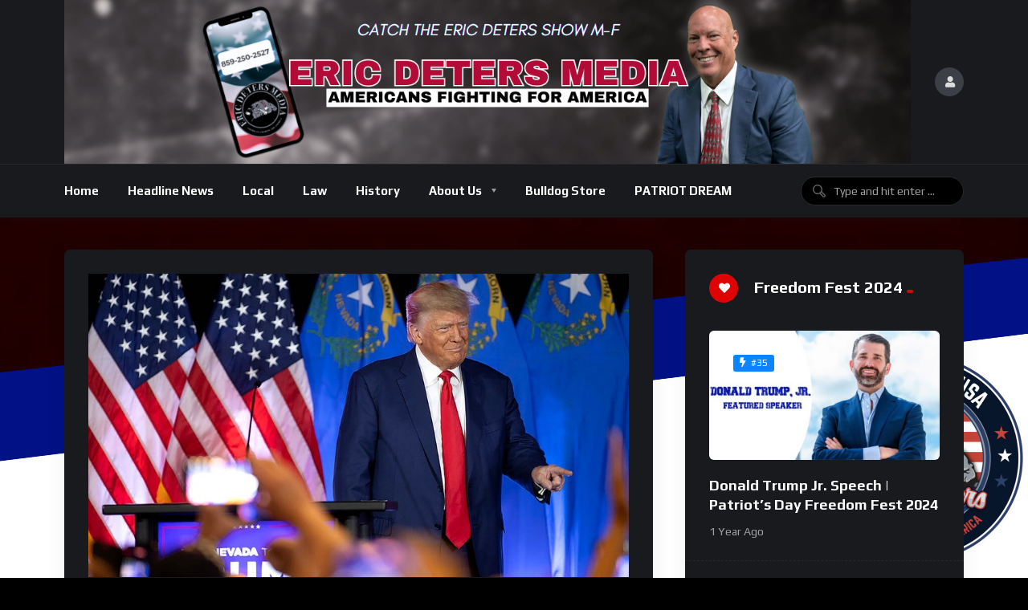

--- FILE ---
content_type: text/html; charset=UTF-8
request_url: https://ericdeters.com/trump-goes-to-federal-immunity-hearing-skipping-iowa-seizes-media-spotlight/
body_size: 24048
content:
<!doctype html>
<html lang="en">
    <head>
        <meta charset="UTF-8">
        <meta name="viewport" content="width=device-width, initial-scale=1, maximum-scale=1">
        <link rel="profile" href="https://gmpg.org/xfn/11">
        <meta name='robots' content='index, follow, max-image-preview:large, max-snippet:-1, max-video-preview:-1' />
	<style>img:is([sizes="auto" i], [sizes^="auto," i]) { contain-intrinsic-size: 3000px 1500px }</style>
	                <link rel="preconnect" href="https://fonts.gstatic.com/" crossorigin='anonymous'>
                                <link rel='preload' as='font' type='font/woff2' crossorigin='anonymous' href='https://ericdeters.com/wp-content/plugins/elementor/assets/lib/font-awesome/webfonts/fa-brands-400.woff2' />
                    <link rel='preload' as='font' type='font/woff2' crossorigin='anonymous' href='https://ericdeters.com/wp-content/plugins/elementor/assets/lib/font-awesome/webfonts/fa-regular-400.woff2' />
                    <link rel='preload' as='font' type='font/woff2' crossorigin='anonymous' href='https://ericdeters.com/wp-content/plugins/elementor/assets/lib/font-awesome/webfonts/fa-solid-900.woff2' />
                
	<!-- This site is optimized with the Yoast SEO plugin v26.7 - https://yoast.com/wordpress/plugins/seo/ -->
	<title>Trump goes to federal immunity hearing, skipping Iowa, seizes media spotlight - Eric Deters Media</title>
	<meta name="description" content="Eric Deters" />
	<link rel="canonical" href="https://ericdeters.com/trump-goes-to-federal-immunity-hearing-skipping-iowa-seizes-media-spotlight/" />
	<meta property="og:locale" content="en_US" />
	<meta property="og:type" content="article" />
	<meta property="og:title" content="Trump goes to federal immunity hearing, skipping Iowa, seizes media spotlight - Eric Deters Media" />
	<meta property="og:description" content="Eric Deters" />
	<meta property="og:url" content="https://ericdeters.com/trump-goes-to-federal-immunity-hearing-skipping-iowa-seizes-media-spotlight/" />
	<meta property="og:site_name" content="Eric Deters Media" />
	<meta property="article:publisher" content="https://www.facebook.com/profile.php?id=100083305961042" />
	<meta property="article:published_time" content="2024-01-10T08:58:11+00:00" />
	<meta property="og:image" content="https://ericdeters.com/wp-content/uploads/2023/11/NewLogo.png" />
	<meta property="og:image:width" content="1270" />
	<meta property="og:image:height" content="1282" />
	<meta property="og:image:type" content="image/png" />
	<meta name="twitter:card" content="summary_large_image" />
	<meta name="twitter:label1" content="Est. reading time" />
	<meta name="twitter:data1" content="4 minutes" />
	<script type="application/ld+json" class="yoast-schema-graph">{"@context":"https://schema.org","@graph":[{"@type":"Article","@id":"https://ericdeters.com/trump-goes-to-federal-immunity-hearing-skipping-iowa-seizes-media-spotlight/#article","isPartOf":{"@id":"https://ericdeters.com/trump-goes-to-federal-immunity-hearing-skipping-iowa-seizes-media-spotlight/"},"author":{"name":"","@id":""},"headline":"Trump goes to federal immunity hearing, skipping Iowa, seizes media spotlight","datePublished":"2024-01-10T08:58:11+00:00","mainEntityOfPage":{"@id":"https://ericdeters.com/trump-goes-to-federal-immunity-hearing-skipping-iowa-seizes-media-spotlight/"},"wordCount":909,"publisher":{"@id":"https://ericdeters.com/#organization"},"image":{"@id":"https://ericdeters.com/trump-goes-to-federal-immunity-hearing-skipping-iowa-seizes-media-spotlight/#primaryimage"},"thumbnailUrl":"https://ericdeters.com/wp-content/uploads/2024/01/Donald-Trump-etJ4UC.jpeg","articleSection":["News"],"inLanguage":"en"},{"@type":"WebPage","@id":"https://ericdeters.com/trump-goes-to-federal-immunity-hearing-skipping-iowa-seizes-media-spotlight/","url":"https://ericdeters.com/trump-goes-to-federal-immunity-hearing-skipping-iowa-seizes-media-spotlight/","name":"Trump goes to federal immunity hearing, skipping Iowa, seizes media spotlight - Eric Deters Media","isPartOf":{"@id":"https://ericdeters.com/#website"},"primaryImageOfPage":{"@id":"https://ericdeters.com/trump-goes-to-federal-immunity-hearing-skipping-iowa-seizes-media-spotlight/#primaryimage"},"image":{"@id":"https://ericdeters.com/trump-goes-to-federal-immunity-hearing-skipping-iowa-seizes-media-spotlight/#primaryimage"},"thumbnailUrl":"https://ericdeters.com/wp-content/uploads/2024/01/Donald-Trump-etJ4UC.jpeg","datePublished":"2024-01-10T08:58:11+00:00","description":"Eric Deters","breadcrumb":{"@id":"https://ericdeters.com/trump-goes-to-federal-immunity-hearing-skipping-iowa-seizes-media-spotlight/#breadcrumb"},"inLanguage":"en","potentialAction":[{"@type":"ReadAction","target":["https://ericdeters.com/trump-goes-to-federal-immunity-hearing-skipping-iowa-seizes-media-spotlight/"]}]},{"@type":"ImageObject","inLanguage":"en","@id":"https://ericdeters.com/trump-goes-to-federal-immunity-hearing-skipping-iowa-seizes-media-spotlight/#primaryimage","url":"https://ericdeters.com/wp-content/uploads/2024/01/Donald-Trump-etJ4UC.jpeg","contentUrl":"https://ericdeters.com/wp-content/uploads/2024/01/Donald-Trump-etJ4UC.jpeg","width":931,"height":523},{"@type":"BreadcrumbList","@id":"https://ericdeters.com/trump-goes-to-federal-immunity-hearing-skipping-iowa-seizes-media-spotlight/#breadcrumb","itemListElement":[{"@type":"ListItem","position":1,"name":"Home","item":"https://ericdeters.com/"},{"@type":"ListItem","position":2,"name":"News","item":"https://ericdeters.com/news/"},{"@type":"ListItem","position":3,"name":"Trump goes to federal immunity hearing, skipping Iowa, seizes media spotlight"}]},{"@type":"WebSite","@id":"https://ericdeters.com/#website","url":"https://ericdeters.com/","name":"EricDeters.com","description":"Americans Fighting For America","publisher":{"@id":"https://ericdeters.com/#organization"},"alternateName":"Eric Deters","potentialAction":[{"@type":"SearchAction","target":{"@type":"EntryPoint","urlTemplate":"https://ericdeters.com/?s={search_term_string}"},"query-input":{"@type":"PropertyValueSpecification","valueRequired":true,"valueName":"search_term_string"}}],"inLanguage":"en"},{"@type":"Organization","@id":"https://ericdeters.com/#organization","name":"EricDeters.com","url":"https://ericdeters.com/","logo":{"@type":"ImageObject","inLanguage":"en","@id":"https://ericdeters.com/#/schema/logo/image/","url":"https://ericdeters.com/wp-content/uploads/2023/11/NewLogo.png","contentUrl":"https://ericdeters.com/wp-content/uploads/2023/11/NewLogo.png","width":1270,"height":1282,"caption":"EricDeters.com"},"image":{"@id":"https://ericdeters.com/#/schema/logo/image/"},"sameAs":["https://www.facebook.com/profile.php?id=100083305961042"]}]}</script>
	<!-- / Yoast SEO plugin. -->


<link rel='dns-prefetch' href='//cdn.canvasjs.com' />
<link rel='dns-prefetch' href='//fonts.googleapis.com' />
<link rel="alternate" type="application/rss+xml" title="Eric Deters Media &raquo; Feed" href="https://ericdeters.com/feed/" />
<link rel="alternate" type="application/rss+xml" title="Eric Deters Media &raquo; Comments Feed" href="https://ericdeters.com/comments/feed/" />
<link rel="alternate" type="application/rss+xml" title="Eric Deters Media &raquo; Trump goes to federal immunity hearing, skipping Iowa, seizes media spotlight Comments Feed" href="https://ericdeters.com/trump-goes-to-federal-immunity-hearing-skipping-iowa-seizes-media-spotlight/feed/" />
<script>
window._wpemojiSettings = {"baseUrl":"https:\/\/s.w.org\/images\/core\/emoji\/16.0.1\/72x72\/","ext":".png","svgUrl":"https:\/\/s.w.org\/images\/core\/emoji\/16.0.1\/svg\/","svgExt":".svg","source":{"concatemoji":"https:\/\/ericdeters.com\/wp-includes\/js\/wp-emoji-release.min.js?ver=6.8.3"}};
/*! This file is auto-generated */
!function(s,n){var o,i,e;function c(e){try{var t={supportTests:e,timestamp:(new Date).valueOf()};sessionStorage.setItem(o,JSON.stringify(t))}catch(e){}}function p(e,t,n){e.clearRect(0,0,e.canvas.width,e.canvas.height),e.fillText(t,0,0);var t=new Uint32Array(e.getImageData(0,0,e.canvas.width,e.canvas.height).data),a=(e.clearRect(0,0,e.canvas.width,e.canvas.height),e.fillText(n,0,0),new Uint32Array(e.getImageData(0,0,e.canvas.width,e.canvas.height).data));return t.every(function(e,t){return e===a[t]})}function u(e,t){e.clearRect(0,0,e.canvas.width,e.canvas.height),e.fillText(t,0,0);for(var n=e.getImageData(16,16,1,1),a=0;a<n.data.length;a++)if(0!==n.data[a])return!1;return!0}function f(e,t,n,a){switch(t){case"flag":return n(e,"\ud83c\udff3\ufe0f\u200d\u26a7\ufe0f","\ud83c\udff3\ufe0f\u200b\u26a7\ufe0f")?!1:!n(e,"\ud83c\udde8\ud83c\uddf6","\ud83c\udde8\u200b\ud83c\uddf6")&&!n(e,"\ud83c\udff4\udb40\udc67\udb40\udc62\udb40\udc65\udb40\udc6e\udb40\udc67\udb40\udc7f","\ud83c\udff4\u200b\udb40\udc67\u200b\udb40\udc62\u200b\udb40\udc65\u200b\udb40\udc6e\u200b\udb40\udc67\u200b\udb40\udc7f");case"emoji":return!a(e,"\ud83e\udedf")}return!1}function g(e,t,n,a){var r="undefined"!=typeof WorkerGlobalScope&&self instanceof WorkerGlobalScope?new OffscreenCanvas(300,150):s.createElement("canvas"),o=r.getContext("2d",{willReadFrequently:!0}),i=(o.textBaseline="top",o.font="600 32px Arial",{});return e.forEach(function(e){i[e]=t(o,e,n,a)}),i}function t(e){var t=s.createElement("script");t.src=e,t.defer=!0,s.head.appendChild(t)}"undefined"!=typeof Promise&&(o="wpEmojiSettingsSupports",i=["flag","emoji"],n.supports={everything:!0,everythingExceptFlag:!0},e=new Promise(function(e){s.addEventListener("DOMContentLoaded",e,{once:!0})}),new Promise(function(t){var n=function(){try{var e=JSON.parse(sessionStorage.getItem(o));if("object"==typeof e&&"number"==typeof e.timestamp&&(new Date).valueOf()<e.timestamp+604800&&"object"==typeof e.supportTests)return e.supportTests}catch(e){}return null}();if(!n){if("undefined"!=typeof Worker&&"undefined"!=typeof OffscreenCanvas&&"undefined"!=typeof URL&&URL.createObjectURL&&"undefined"!=typeof Blob)try{var e="postMessage("+g.toString()+"("+[JSON.stringify(i),f.toString(),p.toString(),u.toString()].join(",")+"));",a=new Blob([e],{type:"text/javascript"}),r=new Worker(URL.createObjectURL(a),{name:"wpTestEmojiSupports"});return void(r.onmessage=function(e){c(n=e.data),r.terminate(),t(n)})}catch(e){}c(n=g(i,f,p,u))}t(n)}).then(function(e){for(var t in e)n.supports[t]=e[t],n.supports.everything=n.supports.everything&&n.supports[t],"flag"!==t&&(n.supports.everythingExceptFlag=n.supports.everythingExceptFlag&&n.supports[t]);n.supports.everythingExceptFlag=n.supports.everythingExceptFlag&&!n.supports.flag,n.DOMReady=!1,n.readyCallback=function(){n.DOMReady=!0}}).then(function(){return e}).then(function(){var e;n.supports.everything||(n.readyCallback(),(e=n.source||{}).concatemoji?t(e.concatemoji):e.wpemoji&&e.twemoji&&(t(e.twemoji),t(e.wpemoji)))}))}((window,document),window._wpemojiSettings);
</script>
<style id='wp-emoji-styles-inline-css'>

	img.wp-smiley, img.emoji {
		display: inline !important;
		border: none !important;
		box-shadow: none !important;
		height: 1em !important;
		width: 1em !important;
		margin: 0 0.07em !important;
		vertical-align: -0.1em !important;
		background: none !important;
		padding: 0 !important;
	}
</style>
<link rel='stylesheet' id='wp-block-library-css' href='https://ericdeters.com/wp-includes/css/dist/block-library/style.min.css?ver=6.8.3' media='all' />
<style id='classic-theme-styles-inline-css'>
/*! This file is auto-generated */
.wp-block-button__link{color:#fff;background-color:#32373c;border-radius:9999px;box-shadow:none;text-decoration:none;padding:calc(.667em + 2px) calc(1.333em + 2px);font-size:1.125em}.wp-block-file__button{background:#32373c;color:#fff;text-decoration:none}
</style>
<style id='feedzy-rss-feeds-loop-style-inline-css'>
.wp-block-feedzy-rss-feeds-loop{display:grid;gap:24px;grid-template-columns:repeat(1,1fr)}@media(min-width:782px){.wp-block-feedzy-rss-feeds-loop.feedzy-loop-columns-2,.wp-block-feedzy-rss-feeds-loop.feedzy-loop-columns-3,.wp-block-feedzy-rss-feeds-loop.feedzy-loop-columns-4,.wp-block-feedzy-rss-feeds-loop.feedzy-loop-columns-5{grid-template-columns:repeat(2,1fr)}}@media(min-width:960px){.wp-block-feedzy-rss-feeds-loop.feedzy-loop-columns-2{grid-template-columns:repeat(2,1fr)}.wp-block-feedzy-rss-feeds-loop.feedzy-loop-columns-3{grid-template-columns:repeat(3,1fr)}.wp-block-feedzy-rss-feeds-loop.feedzy-loop-columns-4{grid-template-columns:repeat(4,1fr)}.wp-block-feedzy-rss-feeds-loop.feedzy-loop-columns-5{grid-template-columns:repeat(5,1fr)}}.wp-block-feedzy-rss-feeds-loop .wp-block-image.is-style-rounded img{border-radius:9999px}.wp-block-feedzy-rss-feeds-loop .wp-block-image:has(:is(img:not([src]),img[src=""])){display:none}

</style>
<style id='global-styles-inline-css'>
:root{--wp--preset--aspect-ratio--square: 1;--wp--preset--aspect-ratio--4-3: 4/3;--wp--preset--aspect-ratio--3-4: 3/4;--wp--preset--aspect-ratio--3-2: 3/2;--wp--preset--aspect-ratio--2-3: 2/3;--wp--preset--aspect-ratio--16-9: 16/9;--wp--preset--aspect-ratio--9-16: 9/16;--wp--preset--color--black: #000000;--wp--preset--color--cyan-bluish-gray: #abb8c3;--wp--preset--color--white: #ffffff;--wp--preset--color--pale-pink: #f78da7;--wp--preset--color--vivid-red: #cf2e2e;--wp--preset--color--luminous-vivid-orange: #ff6900;--wp--preset--color--luminous-vivid-amber: #fcb900;--wp--preset--color--light-green-cyan: #7bdcb5;--wp--preset--color--vivid-green-cyan: #00d084;--wp--preset--color--pale-cyan-blue: #8ed1fc;--wp--preset--color--vivid-cyan-blue: #0693e3;--wp--preset--color--vivid-purple: #9b51e0;--wp--preset--gradient--vivid-cyan-blue-to-vivid-purple: linear-gradient(135deg,rgba(6,147,227,1) 0%,rgb(155,81,224) 100%);--wp--preset--gradient--light-green-cyan-to-vivid-green-cyan: linear-gradient(135deg,rgb(122,220,180) 0%,rgb(0,208,130) 100%);--wp--preset--gradient--luminous-vivid-amber-to-luminous-vivid-orange: linear-gradient(135deg,rgba(252,185,0,1) 0%,rgba(255,105,0,1) 100%);--wp--preset--gradient--luminous-vivid-orange-to-vivid-red: linear-gradient(135deg,rgba(255,105,0,1) 0%,rgb(207,46,46) 100%);--wp--preset--gradient--very-light-gray-to-cyan-bluish-gray: linear-gradient(135deg,rgb(238,238,238) 0%,rgb(169,184,195) 100%);--wp--preset--gradient--cool-to-warm-spectrum: linear-gradient(135deg,rgb(74,234,220) 0%,rgb(151,120,209) 20%,rgb(207,42,186) 40%,rgb(238,44,130) 60%,rgb(251,105,98) 80%,rgb(254,248,76) 100%);--wp--preset--gradient--blush-light-purple: linear-gradient(135deg,rgb(255,206,236) 0%,rgb(152,150,240) 100%);--wp--preset--gradient--blush-bordeaux: linear-gradient(135deg,rgb(254,205,165) 0%,rgb(254,45,45) 50%,rgb(107,0,62) 100%);--wp--preset--gradient--luminous-dusk: linear-gradient(135deg,rgb(255,203,112) 0%,rgb(199,81,192) 50%,rgb(65,88,208) 100%);--wp--preset--gradient--pale-ocean: linear-gradient(135deg,rgb(255,245,203) 0%,rgb(182,227,212) 50%,rgb(51,167,181) 100%);--wp--preset--gradient--electric-grass: linear-gradient(135deg,rgb(202,248,128) 0%,rgb(113,206,126) 100%);--wp--preset--gradient--midnight: linear-gradient(135deg,rgb(2,3,129) 0%,rgb(40,116,252) 100%);--wp--preset--font-size--small: 13px;--wp--preset--font-size--medium: 20px;--wp--preset--font-size--large: 36px;--wp--preset--font-size--x-large: 42px;--wp--preset--spacing--20: 0.44rem;--wp--preset--spacing--30: 0.67rem;--wp--preset--spacing--40: 1rem;--wp--preset--spacing--50: 1.5rem;--wp--preset--spacing--60: 2.25rem;--wp--preset--spacing--70: 3.38rem;--wp--preset--spacing--80: 5.06rem;--wp--preset--shadow--natural: 6px 6px 9px rgba(0, 0, 0, 0.2);--wp--preset--shadow--deep: 12px 12px 50px rgba(0, 0, 0, 0.4);--wp--preset--shadow--sharp: 6px 6px 0px rgba(0, 0, 0, 0.2);--wp--preset--shadow--outlined: 6px 6px 0px -3px rgba(255, 255, 255, 1), 6px 6px rgba(0, 0, 0, 1);--wp--preset--shadow--crisp: 6px 6px 0px rgba(0, 0, 0, 1);}:where(.is-layout-flex){gap: 0.5em;}:where(.is-layout-grid){gap: 0.5em;}body .is-layout-flex{display: flex;}.is-layout-flex{flex-wrap: wrap;align-items: center;}.is-layout-flex > :is(*, div){margin: 0;}body .is-layout-grid{display: grid;}.is-layout-grid > :is(*, div){margin: 0;}:where(.wp-block-columns.is-layout-flex){gap: 2em;}:where(.wp-block-columns.is-layout-grid){gap: 2em;}:where(.wp-block-post-template.is-layout-flex){gap: 1.25em;}:where(.wp-block-post-template.is-layout-grid){gap: 1.25em;}.has-black-color{color: var(--wp--preset--color--black) !important;}.has-cyan-bluish-gray-color{color: var(--wp--preset--color--cyan-bluish-gray) !important;}.has-white-color{color: var(--wp--preset--color--white) !important;}.has-pale-pink-color{color: var(--wp--preset--color--pale-pink) !important;}.has-vivid-red-color{color: var(--wp--preset--color--vivid-red) !important;}.has-luminous-vivid-orange-color{color: var(--wp--preset--color--luminous-vivid-orange) !important;}.has-luminous-vivid-amber-color{color: var(--wp--preset--color--luminous-vivid-amber) !important;}.has-light-green-cyan-color{color: var(--wp--preset--color--light-green-cyan) !important;}.has-vivid-green-cyan-color{color: var(--wp--preset--color--vivid-green-cyan) !important;}.has-pale-cyan-blue-color{color: var(--wp--preset--color--pale-cyan-blue) !important;}.has-vivid-cyan-blue-color{color: var(--wp--preset--color--vivid-cyan-blue) !important;}.has-vivid-purple-color{color: var(--wp--preset--color--vivid-purple) !important;}.has-black-background-color{background-color: var(--wp--preset--color--black) !important;}.has-cyan-bluish-gray-background-color{background-color: var(--wp--preset--color--cyan-bluish-gray) !important;}.has-white-background-color{background-color: var(--wp--preset--color--white) !important;}.has-pale-pink-background-color{background-color: var(--wp--preset--color--pale-pink) !important;}.has-vivid-red-background-color{background-color: var(--wp--preset--color--vivid-red) !important;}.has-luminous-vivid-orange-background-color{background-color: var(--wp--preset--color--luminous-vivid-orange) !important;}.has-luminous-vivid-amber-background-color{background-color: var(--wp--preset--color--luminous-vivid-amber) !important;}.has-light-green-cyan-background-color{background-color: var(--wp--preset--color--light-green-cyan) !important;}.has-vivid-green-cyan-background-color{background-color: var(--wp--preset--color--vivid-green-cyan) !important;}.has-pale-cyan-blue-background-color{background-color: var(--wp--preset--color--pale-cyan-blue) !important;}.has-vivid-cyan-blue-background-color{background-color: var(--wp--preset--color--vivid-cyan-blue) !important;}.has-vivid-purple-background-color{background-color: var(--wp--preset--color--vivid-purple) !important;}.has-black-border-color{border-color: var(--wp--preset--color--black) !important;}.has-cyan-bluish-gray-border-color{border-color: var(--wp--preset--color--cyan-bluish-gray) !important;}.has-white-border-color{border-color: var(--wp--preset--color--white) !important;}.has-pale-pink-border-color{border-color: var(--wp--preset--color--pale-pink) !important;}.has-vivid-red-border-color{border-color: var(--wp--preset--color--vivid-red) !important;}.has-luminous-vivid-orange-border-color{border-color: var(--wp--preset--color--luminous-vivid-orange) !important;}.has-luminous-vivid-amber-border-color{border-color: var(--wp--preset--color--luminous-vivid-amber) !important;}.has-light-green-cyan-border-color{border-color: var(--wp--preset--color--light-green-cyan) !important;}.has-vivid-green-cyan-border-color{border-color: var(--wp--preset--color--vivid-green-cyan) !important;}.has-pale-cyan-blue-border-color{border-color: var(--wp--preset--color--pale-cyan-blue) !important;}.has-vivid-cyan-blue-border-color{border-color: var(--wp--preset--color--vivid-cyan-blue) !important;}.has-vivid-purple-border-color{border-color: var(--wp--preset--color--vivid-purple) !important;}.has-vivid-cyan-blue-to-vivid-purple-gradient-background{background: var(--wp--preset--gradient--vivid-cyan-blue-to-vivid-purple) !important;}.has-light-green-cyan-to-vivid-green-cyan-gradient-background{background: var(--wp--preset--gradient--light-green-cyan-to-vivid-green-cyan) !important;}.has-luminous-vivid-amber-to-luminous-vivid-orange-gradient-background{background: var(--wp--preset--gradient--luminous-vivid-amber-to-luminous-vivid-orange) !important;}.has-luminous-vivid-orange-to-vivid-red-gradient-background{background: var(--wp--preset--gradient--luminous-vivid-orange-to-vivid-red) !important;}.has-very-light-gray-to-cyan-bluish-gray-gradient-background{background: var(--wp--preset--gradient--very-light-gray-to-cyan-bluish-gray) !important;}.has-cool-to-warm-spectrum-gradient-background{background: var(--wp--preset--gradient--cool-to-warm-spectrum) !important;}.has-blush-light-purple-gradient-background{background: var(--wp--preset--gradient--blush-light-purple) !important;}.has-blush-bordeaux-gradient-background{background: var(--wp--preset--gradient--blush-bordeaux) !important;}.has-luminous-dusk-gradient-background{background: var(--wp--preset--gradient--luminous-dusk) !important;}.has-pale-ocean-gradient-background{background: var(--wp--preset--gradient--pale-ocean) !important;}.has-electric-grass-gradient-background{background: var(--wp--preset--gradient--electric-grass) !important;}.has-midnight-gradient-background{background: var(--wp--preset--gradient--midnight) !important;}.has-small-font-size{font-size: var(--wp--preset--font-size--small) !important;}.has-medium-font-size{font-size: var(--wp--preset--font-size--medium) !important;}.has-large-font-size{font-size: var(--wp--preset--font-size--large) !important;}.has-x-large-font-size{font-size: var(--wp--preset--font-size--x-large) !important;}
:where(.wp-block-post-template.is-layout-flex){gap: 1.25em;}:where(.wp-block-post-template.is-layout-grid){gap: 1.25em;}
:where(.wp-block-columns.is-layout-flex){gap: 2em;}:where(.wp-block-columns.is-layout-grid){gap: 2em;}
:root :where(.wp-block-pullquote){font-size: 1.5em;line-height: 1.6;}
</style>
<link rel='stylesheet' id='theme-my-login-css' href='https://ericdeters.com/wp-content/plugins/theme-my-login/assets/styles/theme-my-login.min.css?ver=7.1.14' media='all' />
<link rel='stylesheet' id='dashicons-css' href='https://ericdeters.com/wp-includes/css/dashicons.min.css?ver=6.8.3' media='all' />
<link rel='stylesheet' id='admin-bar-css' href='https://ericdeters.com/wp-includes/css/admin-bar.min.css?ver=6.8.3' media='all' />
<style id='admin-bar-inline-css'>

    .canvasjs-chart-credit{
        display: none !important;
    }
    #vtrtsFreeChart canvas {
    border-radius: 6px;
}

.vtrts-free-adminbar-weekly-title {
    font-weight: bold;
    font-size: 14px;
    color: #fff;
    margin-bottom: 6px;
}

        #wpadminbar #wp-admin-bar-vtrts_free_top_button .ab-icon:before {
            content: "\f185";
            color: #1DAE22;
            top: 3px;
        }
    #wp-admin-bar-vtrts_pro_top_button .ab-item {
        min-width: 180px;
    }
    .vtrts-free-adminbar-dropdown {
        min-width: 420px ;
        padding: 18px 18px 12px 18px;
        background: #23282d;
        color: #fff;
        border-radius: 8px;
        box-shadow: 0 4px 24px rgba(0,0,0,0.15);
        margin-top: 10px;
    }
    .vtrts-free-adminbar-grid {
        display: grid;
        grid-template-columns: 1fr 1fr;
        gap: 18px 18px; /* row-gap column-gap */
        margin-bottom: 18px;
    }
    .vtrts-free-adminbar-card {
        background: #2c3338;
        border-radius: 8px;
        padding: 18px 18px 12px 18px;
        box-shadow: 0 2px 8px rgba(0,0,0,0.07);
        display: flex;
        flex-direction: column;
        align-items: flex-start;
    }
    /* Extra margin for the right column */
    .vtrts-free-adminbar-card:nth-child(2),
    .vtrts-free-adminbar-card:nth-child(4) {
        margin-left: 10px !important;
        padding-left: 10px !important;
                padding-top: 6px !important;

        margin-right: 10px !important;
        padding-right : 10px !important;
        margin-top: 10px !important;
    }
    .vtrts-free-adminbar-card:nth-child(1),
    .vtrts-free-adminbar-card:nth-child(3) {
        margin-left: 10px !important;
        padding-left: 10px !important;
                padding-top: 6px !important;

        margin-top: 10px !important;
                padding-right : 10px !important;

    }
    /* Extra margin for the bottom row */
    .vtrts-free-adminbar-card:nth-child(3),
    .vtrts-free-adminbar-card:nth-child(4) {
        margin-top: 6px !important;
        padding-top: 6px !important;
        margin-top: 10px !important;
    }
    .vtrts-free-adminbar-card-title {
        font-size: 14px;
        font-weight: 800;
        margin-bottom: 6px;
        color: #fff;
    }
    .vtrts-free-adminbar-card-value {
        font-size: 22px;
        font-weight: bold;
        color: #1DAE22;
        margin-bottom: 4px;
    }
    .vtrts-free-adminbar-card-sub {
        font-size: 12px;
        color: #aaa;
    }
    .vtrts-free-adminbar-btn-wrap {
        text-align: center;
        margin-top: 8px;
    }

    #wp-admin-bar-vtrts_free_top_button .ab-item{
    min-width: 80px !important;
        padding: 0px !important;
    .vtrts-free-adminbar-btn {
        display: inline-block;
        background: #1DAE22;
        color: #fff !important;
        font-weight: bold;
        padding: 8px 28px;
        border-radius: 6px;
        text-decoration: none;
        font-size: 15px;
        transition: background 0.2s;
        margin-top: 8px;
    }
    .vtrts-free-adminbar-btn:hover {
        background: #15991b;
        color: #fff !important;
    }

    .vtrts-free-adminbar-dropdown-wrap { min-width: 0; padding: 0; }
    #wpadminbar #wp-admin-bar-vtrts_free_top_button .vtrts-free-adminbar-dropdown { display: none; position: absolute; left: 0; top: 100%; z-index: 99999; }
    #wpadminbar #wp-admin-bar-vtrts_free_top_button:hover .vtrts-free-adminbar-dropdown { display: block; }
    
        .ab-empty-item #wp-admin-bar-vtrts_free_top_button-default .ab-empty-item{
    height:0px !important;
    padding :0px !important;
     }
            #wpadminbar .quicklinks .ab-empty-item{
        padding:0px !important;
    }
    .vtrts-free-adminbar-dropdown {
    min-width: 420px;
    padding: 18px 18px 12px 18px;
    background: #23282d;
    color: #fff;
    border-radius: 12px; /* more rounded */
    box-shadow: 0 8px 32px rgba(0,0,0,0.25); /* deeper shadow */
    margin-top: 10px;
}

.vtrts-free-adminbar-btn-wrap {
    text-align: center;
    margin-top: 18px; /* more space above */
}

.vtrts-free-adminbar-btn {
    display: inline-block;
    background: #1DAE22;
    color: #fff !important;
    font-weight: bold;
    padding: 5px 22px;
    border-radius: 8px;
    text-decoration: none;
    font-size: 17px;
    transition: background 0.2s, box-shadow 0.2s;
    margin-top: 8px;
    box-shadow: 0 2px 8px rgba(29,174,34,0.15);
    text-align: center;
    line-height: 1.6;
    
}
.vtrts-free-adminbar-btn:hover {
    background: #15991b;
    color: #fff !important;
    box-shadow: 0 4px 16px rgba(29,174,34,0.25);
}
    


</style>
<link rel='stylesheet' id='hide-admin-bar-based-on-user-roles-css' href='https://ericdeters.com/wp-content/plugins/hide-admin-bar-based-on-user-roles/public/css/hide-admin-bar-based-on-user-roles-public.css?ver=7.0.2' media='all' />
<link rel='stylesheet' id='beeteam368-google-font-css' href='https://fonts.googleapis.com/css2?family=Play%3Awght%40400%3B700&#038;ver=2.1.1#038;display=swap' media='all' />
<link rel='stylesheet' id='font-awesome-5-all-css' href='https://ericdeters.com/wp-content/themes/vidmov/css/font-awesome/css/all.min.css?ver=5.15.4' media='all' />
<link rel='stylesheet' id='jquery-overlay-scrollbars-css' href='https://ericdeters.com/wp-content/themes/vidmov/js/overlay-scrollbars/OverlayScrollbars.min.css?ver=2.1.1' media='all' />
<link rel='stylesheet' id='mycred-front-css' href='http://ericdeters.com/wp-content/plugins/mycred/assets/css/mycred-front.css?ver=2.1.1' media='all' />
<link rel='stylesheet' id='beeteam368-style-css' href='https://ericdeters.com/wp-content/themes/vidmov/style.css?ver=6.8.3' media='all' />
<link rel='stylesheet' id='beeteam368-header-alyssa-css' href='https://ericdeters.com/wp-content/themes/vidmov/css/header/h-alyssa.css?ver=2.1.1' media='all' />
<link rel='stylesheet' id='beeteam368-player-css' href='https://ericdeters.com/wp-content/plugins/beeteam368-extensions/inc/video/assets/player.css?ver=2.1.1' media='all' />
<link rel='stylesheet' id='beeteam368-audio-player-css' href='https://ericdeters.com/wp-content/plugins/beeteam368-extensions/inc/audio/assets/player.css?ver=2.1.1' media='all' />
<link rel='stylesheet' id='beeteam368-playlist-css' href='https://ericdeters.com/wp-content/plugins/beeteam368-extensions/inc/playlist/assets/playlist.css?ver=2.1.1' media='all' />
<link rel='stylesheet' id='beeteam368-reactions-css' href='https://ericdeters.com/wp-content/plugins/beeteam368-extensions/inc/like-dislike/assets/reactions.css?ver=2.1.1' media='all' />
<link rel='stylesheet' id='beeteam368-trending-css' href='https://ericdeters.com/wp-content/plugins/beeteam368-extensions-pro/inc/trending/assets/trending.css?ver=2.1.1' media='all' />
<link rel='stylesheet' id='beeteam368-login-register-css' href='https://ericdeters.com/wp-content/plugins/beeteam368-extensions-pro/inc/login-register/assets/login-register.css?ver=2.1.1' media='all' />
<link rel='stylesheet' id='beeteam368-time-stamp-css' href='https://ericdeters.com/wp-content/plugins/beeteam368-extensions-pro/inc/pro-player/assets/time-stamp.css?ver=2.1.1' media='all' />
<link rel='stylesheet' id='beeteam368_obj_wes_style-css' href='https://ericdeters.com/wp-content/themes/vidmov/css/btwes.css?ver=2.1.1' media='all' />
<style id='beeteam368_obj_wes_style-inline-css'>
@media(min-width:992px){.beeteam368-h-leilani .beeteam368-top-menu:before{background-repeat:no-repeat;background-attachment:inherit;background-position:center center;background-size:cover;}}
</style>
<link rel='stylesheet' id='beeteam368-dark-version-css' href='https://ericdeters.com/wp-content/themes/vidmov/dark-version.css?ver=2.1.1' media='all' />
<link rel='stylesheet' id='recent-posts-widget-with-thumbnails-public-style-css' href='https://ericdeters.com/wp-content/plugins/recent-posts-widget-with-thumbnails/public.css?ver=7.1.1' media='all' />
<link rel='stylesheet' id='mycred-social-share-icons-css' href='https://ericdeters.com/wp-content/plugins/mycred/assets/css/mycred-social-icons.css?ver=2.9.7.4' media='all' />
<link rel='stylesheet' id='mycred-social-share-style-css' href='https://ericdeters.com/wp-content/plugins/mycred/assets/css/mycred-social-share.css?ver=2.9.7.4' media='all' />
<link rel='stylesheet' id='wp-pagenavi-css' href='https://ericdeters.com/wp-content/plugins/wp-pagenavi/pagenavi-css.css?ver=2.70' media='all' />
<link rel='stylesheet' id='heateor_sss_frontend_css-css' href='https://ericdeters.com/wp-content/plugins/sassy-social-share/public/css/sassy-social-share-public.css?ver=3.3.79' media='all' />
<style id='heateor_sss_frontend_css-inline-css'>
.heateor_sss_button_instagram span.heateor_sss_svg,a.heateor_sss_instagram span.heateor_sss_svg{background:radial-gradient(circle at 30% 107%,#fdf497 0,#fdf497 5%,#fd5949 45%,#d6249f 60%,#285aeb 90%)}.heateor_sss_horizontal_sharing .heateor_sss_svg,.heateor_sss_standard_follow_icons_container .heateor_sss_svg{color:#fff;border-width:0px;border-style:solid;border-color:transparent}.heateor_sss_horizontal_sharing .heateorSssTCBackground{color:#666}.heateor_sss_horizontal_sharing span.heateor_sss_svg:hover,.heateor_sss_standard_follow_icons_container span.heateor_sss_svg:hover{border-color:transparent;}.heateor_sss_vertical_sharing span.heateor_sss_svg,.heateor_sss_floating_follow_icons_container span.heateor_sss_svg{color:#fff;border-width:0px;border-style:solid;border-color:transparent;}.heateor_sss_vertical_sharing .heateorSssTCBackground{color:#666;}.heateor_sss_vertical_sharing span.heateor_sss_svg:hover,.heateor_sss_floating_follow_icons_container span.heateor_sss_svg:hover{border-color:transparent;}@media screen and (max-width:783px) {.heateor_sss_vertical_sharing{display:none!important}}
</style>
<script id="ahc_front_js-js-extra">
var ahc_ajax_front = {"ajax_url":"https:\/\/ericdeters.com\/wp-admin\/admin-ajax.php","plugin_url":"https:\/\/ericdeters.com\/wp-content\/plugins\/visitors-traffic-real-time-statistics\/","page_id":"8622","page_title":"Trump goes to federal immunity hearing, skipping Iowa, seizes media spotlight","post_type":"post"};
</script>
<script src="https://ericdeters.com/wp-content/plugins/visitors-traffic-real-time-statistics/js/front.js?ver=6.8.3" id="ahc_front_js-js"></script>
<script src="https://ericdeters.com/wp-includes/js/jquery/jquery.min.js?ver=3.7.1" id="jquery-core-js"></script>
<script src="https://ericdeters.com/wp-includes/js/jquery/jquery-migrate.min.js?ver=3.4.1" id="jquery-migrate-js"></script>
<script src="https://ericdeters.com/wp-content/plugins/hide-admin-bar-based-on-user-roles/public/js/hide-admin-bar-based-on-user-roles-public.js?ver=7.0.2" id="hide-admin-bar-based-on-user-roles-js"></script>
<script id="beeteam368_obj_wes-js-extra">
var vidmov_jav_js_object = {"admin_ajax":"https:\/\/ericdeters.com\/wp-admin\/admin-ajax.php","query_vars":{"page":0,"name":"trump-goes-to-federal-immunity-hearing-skipping-iowa-seizes-media-spotlight","error":"","m":"","p":0,"post_parent":"","subpost":"","subpost_id":"","attachment":"","attachment_id":0,"pagename":"","page_id":0,"second":"","minute":"","hour":"","day":0,"monthnum":0,"year":0,"w":0,"category_name":"","tag":"","cat":"","tag_id":"","author":"","author_name":"","feed":"","tb":"","paged":0,"meta_key":"","meta_value":"","preview":"","s":"","sentence":"","title":"","fields":"all","menu_order":"","embed":"","category__in":[],"category__not_in":[],"category__and":[],"post__in":[],"post__not_in":[],"post_name__in":[],"tag__in":[],"tag__not_in":[],"tag__and":[],"tag_slug__in":[],"tag_slug__and":[],"post_parent__in":[],"post_parent__not_in":[],"author__in":[],"author__not_in":[],"search_columns":[],"ignore_sticky_posts":false,"suppress_filters":false,"cache_results":true,"update_post_term_cache":true,"update_menu_item_cache":false,"lazy_load_term_meta":true,"update_post_meta_cache":true,"post_type":"","posts_per_page":10,"nopaging":false,"comments_per_page":"50","no_found_rows":false,"order":"DESC"},"security":"b8dbe7fd00","no_more_posts_to_load_text":"No More Posts To Load...","want_to_exit_text":"Are you sure you want to exit?","processing_data_do_not_close_text":"Processing data... Please do not close the browser and this popup.","stay_text":"Stay...","exit_text":"Exit","side_menu":"off","sticky_menu":"off","cache_version":"2.1.1","current_url":"https:\/\/ericdeters.com\/trump-goes-to-federal-immunity-hearing-skipping-iowa-seizes-media-spotlight\/?random_query=1768687628","collapse_content_check":"1","show_more_text":"Show More","show_less_text":"Show Less","reactions_listing":{"like":{"number":0,"users":[],"text":"Like","icon":"<i class=\"fas fa-heart\"><\/i>"},"dislike":{"number":0,"users":[],"text":"Dislike","icon":"<i class=\"fas fa-thumbs-down\"><\/i>"},"squint_tears":{"number":0,"users":[],"text":"Squint Tears","icon":"<i class=\"far fa-grin-squint-tears\"><\/i>"},"cry":{"number":0,"users":[],"text":"Cry","icon":"<i class=\"far fa-sad-cry\"><\/i>"}},"reactions_text_processing":"Processing...","player_library_url":"https:\/\/ericdeters.com\/wp-content\/plugins\/beeteam368-extensions-pro\/inc\/pro-player\/assets\/","player_library_lang":"en","player_crossorigin":"","player_use_fake_fullscreen":"on","player_video_jump_forward":"on","player_video_jump_forward_interval":"15","player_audio_crossorigin":"","player_audio_sound_waves":"off","player_adjust_video_size":"on","floating_video_desktop":"on","floating_video_mobile":"on","video_link_does_not_exist_text":"Oops, Video link does not exist or has not been updated!!!","audio_link_does_not_exist_text":"Oops, Audio link does not exist or has not been updated!!!","video_no_preview_text":"No Preview","video_knbdn_loading_advertisement":"Loading advertisement...","video_knbdn_skip_ad":"Skip Ad","video_knbdn_skip_ad_in":"Skip Ad in","video_knbdn_ad_single_text":"Ad","video_player_logo_position":"top-left","video_vast_time_out":"888","logo_switch":{"main_light":"<img width=\"1366\" height=\"264\" alt=\"Eric Deters Media\" src=\"https:\/\/ericdeters.com\/wp-content\/uploads\/2023\/11\/BANNER-LOGO.png\"   class=\"beeteam368-logo-img\">","main_dark":"<img width=\"1366\" height=\"264\" alt=\"Eric Deters Media\" src=\"https:\/\/ericdeters.com\/wp-content\/uploads\/2023\/11\/BANNER-LOGO.png\"   class=\"beeteam368-logo-img\">","mobile_light":"<img width=\"1366\" height=\"264\" alt=\"Eric Deters Media\" src=\"https:\/\/ericdeters.com\/wp-content\/uploads\/2023\/11\/BANNER-LOGO.png\"   class=\"beeteam368-logo-img\">","mobile_dark":"<img width=\"1366\" height=\"264\" alt=\"Eric Deters Media\" src=\"https:\/\/ericdeters.com\/wp-content\/uploads\/2023\/11\/BANNER-LOGO.png\"   class=\"beeteam368-logo-img\">","side_light":"<span class=\"side-top-heading\">Eric Deters Media<\/span>","side_dark":"<span class=\"side-top-heading\">Eric Deters Media<\/span>"}};
</script>
<script src="https://ericdeters.com/wp-content/themes/vidmov/js/btwes.js?ver=2.1.1" id="beeteam368_obj_wes-js"></script>
<script src="https://ericdeters.com/wp-content/plugins/mycred/addons/badges/assets/js/front.js?ver=1.3" id="mycred-badge-front-js"></script>
<link rel="https://api.w.org/" href="https://ericdeters.com/wp-json/" /><link rel="alternate" title="JSON" type="application/json" href="https://ericdeters.com/wp-json/wp/v2/posts/8622" /><link rel="EditURI" type="application/rsd+xml" title="RSD" href="https://ericdeters.com/xmlrpc.php?rsd" />
<meta name="generator" content="WordPress 6.8.3" />
<link rel='shortlink' href='https://ericdeters.com/?p=8622' />
<link rel="alternate" title="oEmbed (JSON)" type="application/json+oembed" href="https://ericdeters.com/wp-json/oembed/1.0/embed?url=https%3A%2F%2Fericdeters.com%2Ftrump-goes-to-federal-immunity-hearing-skipping-iowa-seizes-media-spotlight%2F" />
<link rel="alternate" title="oEmbed (XML)" type="text/xml+oembed" href="https://ericdeters.com/wp-json/oembed/1.0/embed?url=https%3A%2F%2Fericdeters.com%2Ftrump-goes-to-federal-immunity-hearing-skipping-iowa-seizes-media-spotlight%2F&#038;format=xml" />
<meta name="generator" content="Redux 4.5.10" /><meta name="cdp-version" content="1.5.0" /><style type="text/css">
.feedzy-rss-link-icon:after {
	content: url("https://ericdeters.com/wp-content/plugins/feedzy-rss-feeds/img/external-link.png");
	margin-left: 3px;
}
</style>
		<link rel="pingback" href="https://ericdeters.com/xmlrpc.php"><meta name="generator" content="Elementor 3.34.1; features: e_font_icon_svg, additional_custom_breakpoints; settings: css_print_method-external, google_font-enabled, font_display-swap">
			<style>
				.e-con.e-parent:nth-of-type(n+4):not(.e-lazyloaded):not(.e-no-lazyload),
				.e-con.e-parent:nth-of-type(n+4):not(.e-lazyloaded):not(.e-no-lazyload) * {
					background-image: none !important;
				}
				@media screen and (max-height: 1024px) {
					.e-con.e-parent:nth-of-type(n+3):not(.e-lazyloaded):not(.e-no-lazyload),
					.e-con.e-parent:nth-of-type(n+3):not(.e-lazyloaded):not(.e-no-lazyload) * {
						background-image: none !important;
					}
				}
				@media screen and (max-height: 640px) {
					.e-con.e-parent:nth-of-type(n+2):not(.e-lazyloaded):not(.e-no-lazyload),
					.e-con.e-parent:nth-of-type(n+2):not(.e-lazyloaded):not(.e-no-lazyload) * {
						background-image: none !important;
					}
				}
			</style>
			<style id="custom-background-css">
body.custom-background { background-image: url("https://ericdeters.com/wp-content/uploads/2024/08/BGnewlogo-1-scaled.jpg"); background-position: center center; background-size: cover; background-repeat: no-repeat; background-attachment: fixed; }
</style>
	<meta name="google-site-verification" content="s9TdeGQFCioMYzGd2QSTEUICXNMqCiBIT0O3ED_upDk" /><link rel="icon" href="https://ericdeters.com/wp-content/uploads/2024/08/cropped-Logo-1-32x32.png" sizes="32x32" />
<link rel="icon" href="https://ericdeters.com/wp-content/uploads/2024/08/cropped-Logo-1-192x192.png" sizes="192x192" />
<link rel="apple-touch-icon" href="https://ericdeters.com/wp-content/uploads/2024/08/cropped-Logo-1-180x180.png" />
<meta name="msapplication-TileImage" content="https://ericdeters.com/wp-content/uploads/2024/08/cropped-Logo-1-270x270.png" />
		<style id="wp-custom-css">
			.beeteam368_color_bar{
display:none !important;
}		</style>
		    </head>

    <body class="wp-singular post-template-default single single-post postid-8622 single-format-standard custom-background wp-custom-logo wp-theme-vidmov dark-mode full-width-mode is-sidebar sidebar-right beeteam368-body-control-class elementor-default elementor-kit-35">
        
        <div class="beeteam368_color_bar beeteam368_color_loading_control"></div>

        
        <div id="beeteam368-site-wrap-parent" class="beeteam368-site-wrap-parent beeteam368-site-wrap-parent-control">

                <header id="beeteam368-site-header" class="beeteam368-site-header beeteam368-site-header-control flex-row-control beeteam368-h-alyssa">
            <div class="beeteam368-top-menu beeteam368-top-menu-control">
        <div class="site__container main__container-control site__container-fluid">
            <div class="site__row flex-row-control flex-vertical-middle beeteam368-top-menu-row">

                
                <div class="site__col auto-width beeteam368-logo">
                            <div class="beeteam368-logo-wrap">
            <a href="https://ericdeters.com/" title="Eric Deters Media"
               class="beeteam368-logo-link h1 main-logo-control">
                <img fetchpriority="high" width="1366" height="264" alt="Eric Deters Media" src="https://ericdeters.com/wp-content/uploads/2023/11/BANNER-LOGO.png"   class="beeteam368-logo-img">            </a>
        </div>
                        </div>

                <div class="site__col auto-width beeteam368-logo-mobile">
                            <div class="beeteam368-logo-wrap elm-logo-mobile">
            <a href="https://ericdeters.com/" title="Eric Deters Media"
               class="beeteam368-logo-link h1 mobile-logo-control">
                <img fetchpriority="high" width="1366" height="264" alt="Eric Deters Media" src="https://ericdeters.com/wp-content/uploads/2023/11/BANNER-LOGO.png"   class="beeteam368-logo-img">            </a>
        </div>
                        </div>

                
                            <div class="beeteam368-social-account-sub-login-nav site__col auto-width">
                <div class="beeteam368-social-account-wrap flex-row-control">
                                    <a href="https://ericdeters.com/main-login/" class="beeteam368-icon-item beeteam368-i-member tooltip-style left-item reg-log-popup-control" data-note="If you already have an account, you can use it to sign in here.">
                    <i class="fas fa-user"></i>
                    <span class="tooltip-text">Click to login or register</span>
                </a>
                            </div>
            </div>
            
            </div>
        </div>
    </div>

    <div class="beeteam368-main-menu beeteam368-main-menu-control">
        <div class="site__container main__container-control site__container-fluid beeteam368-menu-container-mobile">
            <div class="site__row flex-row-control flex-vertical-middle beeteam368-main-menu-row">

                <div class="site__col auto-width beeteam368-mobile-menu-btn">
                            <div class="oc-mb-mn-btn oc-mb-mn-btn-control ">
            <div class="bar top"></div>
            <div class="bar middle"></div>
            <div class="bar bottom"></div>
        </div>
                        </div>

                        <div class="beeteam368-main-nav site__col auto-width">
                            <ul class="flex-row-control nav-font menu-items-lyt menu-items-lyt-control">
                    <li id="menu-item-3821" class="menu-item menu-item-type-custom menu-item-object-custom menu-item-home menu-item-3821"><a href="https://ericdeters.com">Home</a></li>
<li id="menu-item-6092" class="menu-item menu-item-type-post_type menu-item-object-page menu-item-6092"><a href="https://ericdeters.com/headline-news/">Headline News</a></li>
<li id="menu-item-4267" class="menu-item menu-item-type-post_type menu-item-object-page menu-item-4267"><a href="https://ericdeters.com/local/">Local</a></li>
<li id="menu-item-4462" class="menu-item menu-item-type-post_type menu-item-object-page menu-item-4462"><a href="https://ericdeters.com/law/">Law</a></li>
<li id="menu-item-4657" class="menu-item menu-item-type-post_type menu-item-object-page menu-item-4657"><a href="https://ericdeters.com/history/">History</a></li>
<li id="menu-item-4034" class="menu-item menu-item-type-post_type menu-item-object-page menu-item-has-children menu-item-4034"><a href="https://ericdeters.com/about-us/">About Us</a>
<ul class="sub-menu">
	<li id="menu-item-4293" class="menu-item menu-item-type-post_type menu-item-object-page menu-item-4293"><a href="https://ericdeters.com/about-us/">About Us</a></li>
	<li id="menu-item-4084" class="menu-item menu-item-type-post_type menu-item-object-page menu-item-4084"><a href="https://ericdeters.com/about-eric/">About Eric</a></li>
	<li id="menu-item-41387" class="menu-item menu-item-type-post_type menu-item-object-page menu-item-41387"><a href="https://ericdeters.com/patriots-day-freedom-fest/">Patriot’s Day Freedom Fest Fund</a></li>
	<li id="menu-item-4549" class="menu-item menu-item-type-post_type menu-item-object-page menu-item-4549"><a href="https://ericdeters.com/deters-consulting-company/">Deters Consulting Company</a></li>
</ul>
</li>
<li id="menu-item-9087" class="menu-item menu-item-type-post_type menu-item-object-page menu-item-9087"><a href="https://ericdeters.com/store/">Bulldog Store</a></li>
<li id="menu-item-31596" class="menu-item menu-item-type-custom menu-item-object-custom menu-item-31596"><a href="https://patriotdream.com/">PATRIOT DREAM</a></li>
                </ul>
                        </div>
        
                <div class="site__col beeteam368-searchbox">
                            <div class="beeteam368-searchbox-wrap beeteam368-searchbox-wrap-control flex-row-control flex-vertical-middle ">
            <form action="https://ericdeters.com/" method="get" class="beeteam368-searchform">
                <input id="beeteam368-searchtext" class="beeteam368-searchtext beeteam368-searchtext-control"
                       autocomplete="off" type="text"
                       placeholder="Type and hit enter ..." name="s"
                       value="">
                <span class="beetam368-back-focus beetam368-back-focus-control flex-row-control flex-vertical-middle flex-row-center"><i class="fas fa-arrow-left"></i></span>

                <div class="beeteam368-search-process floatingBarsG">
                    <div class="blockG rotateG_01"></div>
                    <div class="blockG rotateG_02"></div>
                    <div class="blockG rotateG_03"></div>
                    <div class="blockG rotateG_04"></div>
                    <div class="blockG rotateG_05"></div>
                    <div class="blockG rotateG_06"></div>
                    <div class="blockG rotateG_07"></div>
                    <div class="blockG rotateG_08"></div>
                </div>

                <div class="beeteam368-search-suggestions">

                    <a data-href="https://ericdeters.com/" href="https://ericdeters.com/?s" class="beeteam368-suggestion-item flex-row-control flex-vertical-middle beeteam368-suggestion-item-keyword-block beeteam368-suggestion-item-keyword-block-control show-block">
                        <span class="beeteam368-icon-item small-item primary-color"><i class="fas fa-search"></i></span>

                        <span class="beeteam368-suggestion-item-content search-with-keyword">
                            <span class="beeteam368-suggestion-item-title h6 h-light">Search For: <span class="beeteam368-sg-keyword beeteam368-sg-keyword-control font-weight-bold">Movie should be distinctly</span></span>
                        </span>

                        <span class="beeteam368-suggestion-item-content search-with-default">
                            <span class="beeteam368-suggestion-item-title h6 font-weight-bold">Please enter a search term in the search box.</span>
                        </span>
                    </a>

                    <div class="beeteam368-sg-new-posts beeteam368-live-search-control">

                        <h5 class="beeteam368-sg-new-posts-heading sg-heading-default">Do Not Miss</h5>
                        <h5 class="beeteam368-sg-new-posts-heading sg-heading-dynamic">Search Suggestions</h5>

                                                        <a href="https://ericdeters.com/2023-2024-nfl-playoffs-clinching-scenarios-bills-head-to-miami-with-hopes-of-securing-afc-no-2-seed/" class="beeteam368-suggestion-item beeteam368-suggestion-item-default flex-row-control flex-vertical-middle">
                                    <span class="beeteam368-icon-item small-item"><i class="fas fa-quote-left"></i></span>
                                    <span class="beeteam368-suggestion-item-content">
                                        <span class="beeteam368-suggestion-item-title h6 h-light">2023-2024 NFL playoffs clinching scenarios: Bills head to Miami with hopes of securing AFC No 2 seed</span>
                                        <span class="beeteam368-suggestion-item-tax font-size-10">Post</span>
                                    </span>
                                                                            <span class="beeteam368-suggestion-item-image"><img width="150" height="150" src="https://ericdeters.com/wp-content/uploads/2024/01/Josh-Allen13-WK9sue-150x150.jpeg" class="blog-img" alt="" decoding="async" srcset="https://ericdeters.com/wp-content/uploads/2024/01/Josh-Allen13-WK9sue-150x150.jpeg 150w, https://ericdeters.com/wp-content/uploads/2024/01/Josh-Allen13-WK9sue-300x300.jpeg 300w, https://ericdeters.com/wp-content/uploads/2024/01/Josh-Allen13-WK9sue-420x420.jpeg 420w" sizes="(max-width: 150px) 100vw, 150px" /></span>
                                                                    </a>
                                                            <a href="https://ericdeters.com/trump-may-appear-at-penn-state-football-game-right-before-election-day-report/" class="beeteam368-suggestion-item beeteam368-suggestion-item-default flex-row-control flex-vertical-middle">
                                    <span class="beeteam368-icon-item small-item"><i class="fas fa-quote-left"></i></span>
                                    <span class="beeteam368-suggestion-item-content">
                                        <span class="beeteam368-suggestion-item-title h6 h-light">Trump may appear at Penn State football game right before Election Day: report</span>
                                        <span class="beeteam368-suggestion-item-tax font-size-10">Post</span>
                                    </span>
                                                                            <span class="beeteam368-suggestion-item-image"><img width="150" height="150" src="https://ericdeters.com/wp-content/uploads/2024/10/Trump-may-appear-at-Penn-State-football-game-right-before-Election-Day-report-150x150.png" class="blog-img" alt="Trump may appear at Penn State football game right before Election Day: report" decoding="async" srcset="https://ericdeters.com/wp-content/uploads/2024/10/Trump-may-appear-at-Penn-State-football-game-right-before-Election-Day-report-150x150.png 150w, https://ericdeters.com/wp-content/uploads/2024/10/Trump-may-appear-at-Penn-State-football-game-right-before-Election-Day-report-300x300.png 300w" sizes="(max-width: 150px) 100vw, 150px" /></span>
                                                                    </a>
                                                            <a href="https://ericdeters.com/senators-sound-off-as-supreme-court-hears-case-on-nationwide-injunctions/" class="beeteam368-suggestion-item beeteam368-suggestion-item-default flex-row-control flex-vertical-middle">
                                    <span class="beeteam368-icon-item small-item"><i class="fas fa-quote-left"></i></span>
                                    <span class="beeteam368-suggestion-item-content">
                                        <span class="beeteam368-suggestion-item-title h6 h-light">Senators sound off as Supreme Court hears case on nationwide injunctions</span>
                                        <span class="beeteam368-suggestion-item-tax font-size-10">Post</span>
                                    </span>
                                                                            <span class="beeteam368-suggestion-item-image"><img loading="lazy" width="150" height="150" src="https://ericdeters.com/wp-content/uploads/2025/05/Senators-sound-off-as-Supreme-Court-hears-case-on-nationwide-injunctions-150x150.png" class="blog-img" alt="Senators sound off as Supreme Court hears case on nationwide injunctions" decoding="async" srcset="https://ericdeters.com/wp-content/uploads/2025/05/Senators-sound-off-as-Supreme-Court-hears-case-on-nationwide-injunctions-150x150.png 150w, https://ericdeters.com/wp-content/uploads/2025/05/Senators-sound-off-as-Supreme-Court-hears-case-on-nationwide-injunctions-300x300.png 300w" sizes="(max-width: 150px) 100vw, 150px" /></span>
                                                                    </a>
                                                            <a href="https://ericdeters.com/no-credible-threats-on-super-bowl-lix-in-new-orleans-following-new-years-terror-attack-kristi-noem-says/" class="beeteam368-suggestion-item beeteam368-suggestion-item-default flex-row-control flex-vertical-middle">
                                    <span class="beeteam368-icon-item small-item"><i class="fas fa-quote-left"></i></span>
                                    <span class="beeteam368-suggestion-item-content">
                                        <span class="beeteam368-suggestion-item-title h6 h-light">&#8216;No credible threats&#8217; on Super Bowl LIX in New Orleans following New Year&#8217;s terror attack, Kristi Noem says</span>
                                        <span class="beeteam368-suggestion-item-tax font-size-10">Post</span>
                                    </span>
                                                                            <span class="beeteam368-suggestion-item-image"><img loading="lazy" width="150" height="150" src="https://ericdeters.com/wp-content/uploads/2025/02/Kristi-Noem-mV8wSP-150x150.jpeg" class="blog-img" alt="" decoding="async" srcset="https://ericdeters.com/wp-content/uploads/2025/02/Kristi-Noem-mV8wSP-150x150.jpeg 150w, https://ericdeters.com/wp-content/uploads/2025/02/Kristi-Noem-mV8wSP-300x300.jpeg 300w, https://ericdeters.com/wp-content/uploads/2025/02/Kristi-Noem-mV8wSP-420x420.jpeg 420w" sizes="(max-width: 150px) 100vw, 150px" /></span>
                                                                    </a>
                                                            <a href="https://ericdeters.com/ice-busts-several-convicted-criminals-including-child-rapist-who-threatened-to-kill-11-year-old-victim/" class="beeteam368-suggestion-item beeteam368-suggestion-item-default flex-row-control flex-vertical-middle">
                                    <span class="beeteam368-icon-item small-item"><i class="fas fa-quote-left"></i></span>
                                    <span class="beeteam368-suggestion-item-content">
                                        <span class="beeteam368-suggestion-item-title h6 h-light">ICE busts several convicted criminals, including child rapist who threatened to kill 11-year-old victim</span>
                                        <span class="beeteam368-suggestion-item-tax font-size-10">Post</span>
                                    </span>
                                                                            <span class="beeteam368-suggestion-item-image"><img loading="lazy" width="150" height="150" src="https://ericdeters.com/wp-content/uploads/2025/07/ICE-busts-several-convicted-criminals-including-child-rapist-who-threatened-to-kill-11yearold-victim-150x150.png" class="blog-img" alt="ICE busts several convicted criminals, including child rapist who threatened to kill 11-year-old victim" decoding="async" srcset="https://ericdeters.com/wp-content/uploads/2025/07/ICE-busts-several-convicted-criminals-including-child-rapist-who-threatened-to-kill-11yearold-victim-150x150.png 150w, https://ericdeters.com/wp-content/uploads/2025/07/ICE-busts-several-convicted-criminals-including-child-rapist-who-threatened-to-kill-11yearold-victim-300x300.png 300w" sizes="(max-width: 150px) 100vw, 150px" /></span>
                                                                    </a>
                            
                    </div>

                </div>
            </form>
        </div>
                        </div>

                
            </div>
        </div>
    </div>
    </header>
    <div id="beeteam368-primary-cw" class="beeteam368-primary-cw">
        <div class="site__container main__container-control site__container-fluid">
            <div id="sidebar-direction" class="site__row flex-row-control sidebar-direction">
                <main id="main-content" class="site__col main-content global-post-page-content">
                    
<article id="post-8622" class="post-8622 post type-post status-publish format-standard has-post-thumbnail hentry category-news">

            		<div class="single-featured-image">
            		<img loading="lazy" width="931" height="523" src="https://ericdeters.com/wp-content/uploads/2024/01/Donald-Trump-etJ4UC.jpeg" class="blog-img" alt="" decoding="async" srcset="https://ericdeters.com/wp-content/uploads/2024/01/Donald-Trump-etJ4UC.jpeg 931w, https://ericdeters.com/wp-content/uploads/2024/01/Donald-Trump-etJ4UC-300x169.jpeg 300w, https://ericdeters.com/wp-content/uploads/2024/01/Donald-Trump-etJ4UC-768x431.jpeg 768w, https://ericdeters.com/wp-content/uploads/2024/01/Donald-Trump-etJ4UC-420x237.jpeg 420w, https://ericdeters.com/wp-content/uploads/2024/01/Donald-Trump-etJ4UC-800x450.jpeg 800w" sizes="(max-width: 931px) 100vw, 931px" />            	</div>
            	            
            <div class="special-style posted-on top-post-meta font-meta flex-row-control flex-vertical-middle">
                <a data-cat-id="cat_4" data-post-type="post" href="https://ericdeters.com/category/news/" title="News" class="category-item" style="color:#54a1ad">News</a><span class="seperate"></span><time class="entry-date published" datetime="2024-01-10T08:58:11+00:00">2 years ago</time>            </div>                
            	
        <header class="entry-header single-post-title">
                        <h1 class="entry-title h1-single">Trump goes to federal immunity hearing, skipping Iowa, seizes media spotlight</h1>                    </header>
        
                
	    	<div class="entry-content entry-content-in-single "><p><a href="https://www.foxnews.com/category/person/donald-trump" target="_blank" rel="noopener">Donald Trump dominated the news</a> again yesterday – we’re talking wall-to-wall all morning – simply by showing up for court.</p>
<p>In fact, with less than a week till the Iowa caucuses, he’ll spend two days in court – yesterday’s D.C. appearance and Thursday’s closing arguments in the civil fraud trial in New York – although in both cases he doesn’t need to show up. (In between he’ll do that Iowa town hall on Fox.)</p>
<p>The three-judge federal appeals panel that heard Trump’s claim of presidential immunity – two Biden appointees and one by George H.W. Bush – were openly skeptical of the arguments offered by the former president’s lawyer.</p>
<p>Ironically, this comes as <a href="https://www.foxnews.com/category/person/joe-biden" target="_blank" rel="noopener">Joe Biden’s campaign</a> officials are complaining to journalists brought to the Wilmington headquarters that Trump should be covered more as a candidate and less as a defendant.</p>
<p><a href="https://www.foxnews.com/media/biden-team-complains-about-trump-coverage-full-hitler-confrontation" target="_blank" rel="noopener"><strong>BIDEN TEAM COMPLAINS ABOUT TRUMP COVERAGE; THE ‘FULL HITLER’ CONFRONTATION</strong></a></p>
<p>And yet there’s no question that the immunity hearing is crucial. If the appellate panel upholds Trump’s claim that he’s immune from prosecution for anything that can be construed as an official act, Jack Smith’s Jan. 6 case will be dead in the water. If the panel rules against Trump, the prosecution goes forward before the election. Of course, like Trump’s appeal of the Maine and Colorado ballot bans, it will ultimately be decided by the Supreme Court.</p>
<p>But by his sheer presence in the downtown criminal courthouse – and speaking to reporters afterward – Trump boosted the visibility of the hearing. Just by sitting in the same courtroom as Smith, he made it part of his campaign.</p>
<p>And that’s been the play all along. </p>
<p>Each of the four indictments has boosted Trump politically, pushing his poll numbers up and denying his GOP rivals of much-needed oxygen, as Ron DeSantis has said. Trump’s loyal MAGA followers see these charges as a Democratic plot to keep him out of <a href="https://www.foxnews.com/category/politics/executive/white-house" target="_blank" rel="noopener">the White House.</a> </p>
<p><a href="https://www.foxnews.com/media/how-harvards-president-hung-on-long-despite-becoming-utter-embarrassment" target="_blank" rel="noopener"><strong>HOW HARVARD’S PRESIDENT HUNG ON SO LONG, DESPITE BECOMING AN UTTER EMBARRASSMENT</strong></a></p>
<p>The more the media spotlight follows the ex-president to the courthouses, the more he can use them as a campaign vehicle.</p>
<p>Fueling the drama: another swatting incident, this one at Jack Smith’s home. Law enforcement officials showed up on Christmas after being falsely told that the prosecutor had shot his wife. The judge in the case, Tanya Chutkan, was also swatted.</p>
<p>Trump’s attorney made the strange argument that no president can be prosecuted without first being impeached and convicted. The judges weren’t buying that, saying a hypothetical president could use the military to murder his political opponents and resign before impeachment. I’d add that he could avoid an impeachment conviction if his party controlled the Senate.</p>
<p>Judge Karen Henderson, the Bush appointee, said: &#8220;I think it’s paradoxical to say that his constitutional duty to ‘take care that the laws be faithfully executed’ allows him to violate criminal law.&#8221; Audio from the hearing was made available. </p>
<p>Biden tried to change the trajectory of his campaign with his speeches near Valley Forge and in Charleston, making harsh personal attacks on his predecessor as a liar who fomented an insurrection and is a champion of White supremacy.</p>
<p>But on most days, Biden is a low-key presence, taking only two quick questions from reporters with terse answers, doing fewer interviews, and news conferences are as rare as a fly-by of Jupiter’s moons. Trump, by contrast, is constantly making news. I never thought I’d see a time when a former president overshadowed an incumbent president, but here we are.</p>
<p>On the video channel of pillow guy Mike Lindell, Trump said: &#8220;And when there’s a crash, I hope it’s going to be during this next 12 months, because I don’t want to be Herbert Hoover.&#8221; This drew media denunciations that he was rooting for a crash – especially since the stock market just hit new highs.</p>
<p>Trump made a video – a virtual requirement for TV – saying that what was happening to him &#8220;only happens in third world countries or banana republics. They’re using their Department of Injustice to go after his political [opponent] and this is all him,&#8221; meaning Biden, &#8220;a hundred percent him. He’s the one that told them to do it and they obey his orders. It’s a shame.&#8221;</p>
<p>He added that &#8220;Joe&#8221; has to &#8220;be very careful… You don’t indict your political opponent because he opposes the corrupt election, which you know was corrupt.&#8221;</p>
<p>When Trump spoke for 10 minutes outside the Washington courthouse yesterday, he said they’d had &#8220;a very good day.&#8221; But he added that if he loses the appeal, &#8220;It will be bedlam in the country.&#8221;</p>
<p><a href="https://radio.foxnews.com/podcast/the-media-buzzmeter/" target="_blank" rel="noopener"><strong>SUBSCRIBE TO HOWIE&#8217;S MEDIA BUZZMETER PODCAST, A RIFF ON THE DAY&#8217;S HOTTEST STORIES</strong></a></p>
<p>Both CNN and MSNBC soon broke away. CNN’s Kaitlan Collins offered an instant fact check, saying there is no evidence of significant voter fraud in 2020, and that Biden is not prosecuting Trump. </p>
<p>Even after a <a href="https://www.foxnews.com/category/politics/defense/pentagon" target="_blank" rel="noopener">contentious Pentagon news</a> conference revealing that Defense Secretary Lloyd Austin has prostate cancer and that his refusal to disclose that serious illness is under investigation, the networks quickly went back to the Trump court hearing.</p>
<p><a href="https://www.foxnews.com/download" target="_blank" rel="noopener"><strong>CLICK HERE TO GET THE FOX NEWS APP</strong></a></p>
<p>Another day, another news cycle, dominated by Donald Trump.</p>
<p>​Latest Political News on Fox News</p></div>        
    	        	<h2 class="post-review-title">Sharing</h2>
            
        	<div class="beeteam368-social-share-in-single flex-row-control flex-vertical-middle">
            	<div class="heateor_sss_sharing_container heateor_sss_horizontal_sharing" data-heateor-ss-offset="0" data-heateor-sss-href='https://ericdeters.com/trump-goes-to-federal-immunity-hearing-skipping-iowa-seizes-media-spotlight/'><div class="heateor_sss_sharing_ul"><a aria-label="Facebook" class="heateor_sss_facebook" href="https://www.facebook.com/sharer/sharer.php?u=https%3A%2F%2Fericdeters.com%2Ftrump-goes-to-federal-immunity-hearing-skipping-iowa-seizes-media-spotlight%2F" title="Facebook" rel="nofollow noopener" target="_blank" style="font-size:32px!important;box-shadow:none;display:inline-block;vertical-align:middle"><span class="heateor_sss_svg" style="background-color:#0765FE;width:35px;height:35px;border-radius:999px;display:inline-block;opacity:1;float:left;font-size:32px;box-shadow:none;display:inline-block;font-size:16px;padding:0 4px;vertical-align:middle;background-repeat:repeat;overflow:hidden;padding:0;cursor:pointer;box-sizing:content-box"><svg style="display:block;border-radius:999px;" focusable="false" aria-hidden="true" xmlns="http://www.w3.org/2000/svg" width="100%" height="100%" viewBox="0 0 32 32"><path fill="#fff" d="M28 16c0-6.627-5.373-12-12-12S4 9.373 4 16c0 5.628 3.875 10.35 9.101 11.647v-7.98h-2.474V16H13.1v-1.58c0-4.085 1.849-5.978 5.859-5.978.76 0 2.072.15 2.608.298v3.325c-.283-.03-.775-.045-1.386-.045-1.967 0-2.728.745-2.728 2.683V16h3.92l-.673 3.667h-3.247v8.245C23.395 27.195 28 22.135 28 16Z"></path></svg></span></a><a aria-label="Twitter" class="heateor_sss_button_twitter" href="https://twitter.com/intent/tweet?text=Trump%20goes%20to%20federal%20immunity%20hearing%2C%20skipping%20Iowa%2C%20seizes%20media%20spotlight&url=https%3A%2F%2Fericdeters.com%2Ftrump-goes-to-federal-immunity-hearing-skipping-iowa-seizes-media-spotlight%2F" title="Twitter" rel="nofollow noopener" target="_blank" style="font-size:32px!important;box-shadow:none;display:inline-block;vertical-align:middle"><span class="heateor_sss_svg heateor_sss_s__default heateor_sss_s_twitter" style="background-color:#55acee;width:35px;height:35px;border-radius:999px;display:inline-block;opacity:1;float:left;font-size:32px;box-shadow:none;display:inline-block;font-size:16px;padding:0 4px;vertical-align:middle;background-repeat:repeat;overflow:hidden;padding:0;cursor:pointer;box-sizing:content-box"><svg style="display:block;border-radius:999px;" focusable="false" aria-hidden="true" xmlns="http://www.w3.org/2000/svg" width="100%" height="100%" viewBox="-4 -4 39 39"><path d="M28 8.557a9.913 9.913 0 0 1-2.828.775 4.93 4.93 0 0 0 2.166-2.725 9.738 9.738 0 0 1-3.13 1.194 4.92 4.92 0 0 0-3.593-1.55 4.924 4.924 0 0 0-4.794 6.049c-4.09-.21-7.72-2.17-10.15-5.15a4.942 4.942 0 0 0-.665 2.477c0 1.71.87 3.214 2.19 4.1a4.968 4.968 0 0 1-2.23-.616v.06c0 2.39 1.7 4.38 3.952 4.83-.414.115-.85.174-1.297.174-.318 0-.626-.03-.928-.086a4.935 4.935 0 0 0 4.6 3.42 9.893 9.893 0 0 1-6.114 2.107c-.398 0-.79-.023-1.175-.068a13.953 13.953 0 0 0 7.55 2.213c9.056 0 14.01-7.507 14.01-14.013 0-.213-.005-.426-.015-.637.96-.695 1.795-1.56 2.455-2.55z" fill="#fff"></path></svg></span></a><a aria-label="Reddit" class="heateor_sss_button_reddit" href="https://reddit.com/submit?url=https%3A%2F%2Fericdeters.com%2Ftrump-goes-to-federal-immunity-hearing-skipping-iowa-seizes-media-spotlight%2F&title=Trump%20goes%20to%20federal%20immunity%20hearing%2C%20skipping%20Iowa%2C%20seizes%20media%20spotlight" title="Reddit" rel="nofollow noopener" target="_blank" style="font-size:32px!important;box-shadow:none;display:inline-block;vertical-align:middle"><span class="heateor_sss_svg heateor_sss_s__default heateor_sss_s_reddit" style="background-color:#ff5700;width:35px;height:35px;border-radius:999px;display:inline-block;opacity:1;float:left;font-size:32px;box-shadow:none;display:inline-block;font-size:16px;padding:0 4px;vertical-align:middle;background-repeat:repeat;overflow:hidden;padding:0;cursor:pointer;box-sizing:content-box"><svg style="display:block;border-radius:999px;" focusable="false" aria-hidden="true" xmlns="http://www.w3.org/2000/svg" width="100%" height="100%" viewBox="-3.5 -3.5 39 39"><path d="M28.543 15.774a2.953 2.953 0 0 0-2.951-2.949 2.882 2.882 0 0 0-1.9.713 14.075 14.075 0 0 0-6.85-2.044l1.38-4.349 3.768.884a2.452 2.452 0 1 0 .24-1.176l-4.274-1a.6.6 0 0 0-.709.4l-1.659 5.224a14.314 14.314 0 0 0-7.316 2.029 2.908 2.908 0 0 0-1.872-.681 2.942 2.942 0 0 0-1.618 5.4 5.109 5.109 0 0 0-.062.765c0 4.158 5.037 7.541 11.229 7.541s11.22-3.383 11.22-7.541a5.2 5.2 0 0 0-.053-.706 2.963 2.963 0 0 0 1.427-2.51zm-18.008 1.88a1.753 1.753 0 0 1 1.73-1.74 1.73 1.73 0 0 1 1.709 1.74 1.709 1.709 0 0 1-1.709 1.711 1.733 1.733 0 0 1-1.73-1.711zm9.565 4.968a5.573 5.573 0 0 1-4.081 1.272h-.032a5.576 5.576 0 0 1-4.087-1.272.6.6 0 0 1 .844-.854 4.5 4.5 0 0 0 3.238.927h.032a4.5 4.5 0 0 0 3.237-.927.6.6 0 1 1 .844.854zm-.331-3.256a1.726 1.726 0 1 1 1.709-1.712 1.717 1.717 0 0 1-1.712 1.712z" fill="#fff"/></svg></span></a><a aria-label="Linkedin" class="heateor_sss_button_linkedin" href="https://www.linkedin.com/sharing/share-offsite/?url=https%3A%2F%2Fericdeters.com%2Ftrump-goes-to-federal-immunity-hearing-skipping-iowa-seizes-media-spotlight%2F" title="Linkedin" rel="nofollow noopener" target="_blank" style="font-size:32px!important;box-shadow:none;display:inline-block;vertical-align:middle"><span class="heateor_sss_svg heateor_sss_s__default heateor_sss_s_linkedin" style="background-color:#0077b5;width:35px;height:35px;border-radius:999px;display:inline-block;opacity:1;float:left;font-size:32px;box-shadow:none;display:inline-block;font-size:16px;padding:0 4px;vertical-align:middle;background-repeat:repeat;overflow:hidden;padding:0;cursor:pointer;box-sizing:content-box"><svg style="display:block;border-radius:999px;" focusable="false" aria-hidden="true" xmlns="http://www.w3.org/2000/svg" width="100%" height="100%" viewBox="0 0 32 32"><path d="M6.227 12.61h4.19v13.48h-4.19V12.61zm2.095-6.7a2.43 2.43 0 0 1 0 4.86c-1.344 0-2.428-1.09-2.428-2.43s1.084-2.43 2.428-2.43m4.72 6.7h4.02v1.84h.058c.56-1.058 1.927-2.176 3.965-2.176 4.238 0 5.02 2.792 5.02 6.42v7.395h-4.183v-6.56c0-1.564-.03-3.574-2.178-3.574-2.18 0-2.514 1.7-2.514 3.46v6.668h-4.187V12.61z" fill="#fff"></path></svg></span></a><a aria-label="Pinterest" class="heateor_sss_button_pinterest" href="https://ericdeters.com/trump-goes-to-federal-immunity-hearing-skipping-iowa-seizes-media-spotlight/" onclick="event.preventDefault();javascript:void( (function() {var e=document.createElement('script' );e.setAttribute('type','text/javascript' );e.setAttribute('charset','UTF-8' );e.setAttribute('src','//assets.pinterest.com/js/pinmarklet.js?r='+Math.random()*99999999);document.body.appendChild(e)})());" title="Pinterest" rel="noopener" style="font-size:32px!important;box-shadow:none;display:inline-block;vertical-align:middle"><span class="heateor_sss_svg heateor_sss_s__default heateor_sss_s_pinterest" style="background-color:#cc2329;width:35px;height:35px;border-radius:999px;display:inline-block;opacity:1;float:left;font-size:32px;box-shadow:none;display:inline-block;font-size:16px;padding:0 4px;vertical-align:middle;background-repeat:repeat;overflow:hidden;padding:0;cursor:pointer;box-sizing:content-box"><svg style="display:block;border-radius:999px;" focusable="false" aria-hidden="true" xmlns="http://www.w3.org/2000/svg" width="100%" height="100%" viewBox="-2 -2 35 35"><path fill="#fff" d="M16.539 4.5c-6.277 0-9.442 4.5-9.442 8.253 0 2.272.86 4.293 2.705 5.046.303.125.574.005.662-.33.061-.231.205-.816.27-1.06.088-.331.053-.447-.191-.736-.532-.627-.873-1.439-.873-2.591 0-3.338 2.498-6.327 6.505-6.327 3.548 0 5.497 2.168 5.497 5.062 0 3.81-1.686 7.025-4.188 7.025-1.382 0-2.416-1.142-2.085-2.545.397-1.674 1.166-3.48 1.166-4.689 0-1.081-.581-1.983-1.782-1.983-1.413 0-2.548 1.462-2.548 3.419 0 1.247.421 2.091.421 2.091l-1.699 7.199c-.505 2.137-.076 4.755-.039 5.019.021.158.223.196.314.077.13-.17 1.813-2.247 2.384-4.324.162-.587.929-3.631.929-3.631.46.876 1.801 1.646 3.227 1.646 4.247 0 7.128-3.871 7.128-9.053.003-3.918-3.317-7.568-8.361-7.568z"/></svg></span></a><a aria-label="MeWe" class="heateor_sss_MeWe" href="https://mewe.com/share?link=https%3A%2F%2Fericdeters.com%2Ftrump-goes-to-federal-immunity-hearing-skipping-iowa-seizes-media-spotlight%2F" title="MeWe" rel="nofollow noopener" target="_blank" style="font-size:32px!important;box-shadow:none;display:inline-block;vertical-align:middle"><span class="heateor_sss_svg" style="background-color:#007da1;width:35px;height:35px;border-radius:999px;display:inline-block;opacity:1;float:left;font-size:32px;box-shadow:none;display:inline-block;font-size:16px;padding:0 4px;vertical-align:middle;background-repeat:repeat;overflow:hidden;padding:0;cursor:pointer;box-sizing:content-box"><svg focusable="false" aria-hidden="true" xmlns="http://www.w3.org/2000/svg" width="100%" height="100%" viewBox="-4 -3 38 38"><g fill="#fff"><path d="M9.636 10.427a1.22 1.22 0 1 1-2.44 0 1.22 1.22 0 1 1 2.44 0zM15.574 10.431a1.22 1.22 0 0 1-2.438 0 1.22 1.22 0 1 1 2.438 0zM22.592 10.431a1.221 1.221 0 1 1-2.443 0 1.221 1.221 0 0 1 2.443 0zM29.605 10.431a1.221 1.221 0 1 1-2.442 0 1.221 1.221 0 0 1 2.442 0zM3.605 13.772c0-.471.374-.859.859-.859h.18c.374 0 .624.194.789.457l2.935 4.597 2.95-4.611c.18-.291.43-.443.774-.443h.18c.485 0 .859.387.859.859v8.113a.843.843 0 0 1-.859.845.857.857 0 0 1-.845-.845V16.07l-2.366 3.559c-.18.276-.402.443-.72.443-.304 0-.526-.167-.706-.443l-2.354-3.53V21.9c0 .471-.374.83-.845.83a.815.815 0 0 1-.83-.83v-8.128h-.001zM14.396 14.055a.9.9 0 0 1-.069-.333c0-.471.402-.83.872-.83.415 0 .735.263.845.624l2.23 6.66 2.187-6.632c.139-.402.428-.678.859-.678h.124c.428 0 .735.278.859.678l2.187 6.632 2.23-6.675c.126-.346.415-.609.83-.609.457 0 .845.361.845.817a.96.96 0 0 1-.083.346l-2.867 8.032c-.152.43-.471.706-.887.706h-.165c-.415 0-.721-.263-.872-.706l-2.161-6.328-2.16 6.328c-.152.443-.47.706-.887.706h-.165c-.415 0-.72-.263-.887-.706l-2.865-8.032z"></path></g></svg></span></a><a aria-label="Mix" class="heateor_sss_button_mix" href="https://mix.com/mixit?url=https%3A%2F%2Fericdeters.com%2Ftrump-goes-to-federal-immunity-hearing-skipping-iowa-seizes-media-spotlight%2F" title="Mix" rel="nofollow noopener" target="_blank" style="font-size:32px!important;box-shadow:none;display:inline-block;vertical-align:middle"><span class="heateor_sss_svg heateor_sss_s__default heateor_sss_s_mix" style="background-color:#ff8226;width:35px;height:35px;border-radius:999px;display:inline-block;opacity:1;float:left;font-size:32px;box-shadow:none;display:inline-block;font-size:16px;padding:0 4px;vertical-align:middle;background-repeat:repeat;overflow:hidden;padding:0;cursor:pointer;box-sizing:content-box"><svg focusable="false" aria-hidden="true" xmlns="http://www.w3.org/2000/svg" width="100%" height="100%" viewBox="-7 -8 45 45"><g fill="#fff"><path opacity=".8" d="M27.87 4.125c-5.224 0-9.467 4.159-9.467 9.291v2.89c0-1.306 1.074-2.362 2.399-2.362s2.399 1.056 2.399 2.362v1.204c0 1.306 1.074 2.362 2.399 2.362s2.399-1.056 2.399-2.362V4.134c-.036-.009-.082-.009-.129-.009"/><path d="M4 4.125v12.94c2.566 0 4.668-1.973 4.807-4.465v-2.214c0-.065 0-.12.009-.176.093-1.213 1.13-2.177 2.39-2.177 1.325 0 2.399 1.056 2.399 2.362v9.226c0 1.306 1.074 2.353 2.399 2.353s2.399-1.056 2.399-2.353v-6.206c0-5.132 4.233-9.291 9.467-9.291H4z"/><path opacity=".8" d="M4 17.074v8.438c0 1.306 1.074 2.362 2.399 2.362s2.399-1.056 2.399-2.362V12.61C8.659 15.102 6.566 17.074 4 17.074"/></g></svg></span></a><a aria-label="Whatsapp" class="heateor_sss_whatsapp" href="https://api.whatsapp.com/send?text=Trump%20goes%20to%20federal%20immunity%20hearing%2C%20skipping%20Iowa%2C%20seizes%20media%20spotlight%20https%3A%2F%2Fericdeters.com%2Ftrump-goes-to-federal-immunity-hearing-skipping-iowa-seizes-media-spotlight%2F" title="Whatsapp" rel="nofollow noopener" target="_blank" style="font-size:32px!important;box-shadow:none;display:inline-block;vertical-align:middle"><span class="heateor_sss_svg" style="background-color:#55eb4c;width:35px;height:35px;border-radius:999px;display:inline-block;opacity:1;float:left;font-size:32px;box-shadow:none;display:inline-block;font-size:16px;padding:0 4px;vertical-align:middle;background-repeat:repeat;overflow:hidden;padding:0;cursor:pointer;box-sizing:content-box"><svg style="display:block;border-radius:999px;" focusable="false" aria-hidden="true" xmlns="http://www.w3.org/2000/svg" width="100%" height="100%" viewBox="-6 -5 40 40"><path class="heateor_sss_svg_stroke heateor_sss_no_fill" stroke="#fff" stroke-width="2" fill="none" d="M 11.579798566743314 24.396926207859085 A 10 10 0 1 0 6.808479557110079 20.73576436351046"></path><path d="M 7 19 l -1 6 l 6 -1" class="heateor_sss_no_fill heateor_sss_svg_stroke" stroke="#fff" stroke-width="2" fill="none"></path><path d="M 10 10 q -1 8 8 11 c 5 -1 0 -6 -1 -3 q -4 -3 -5 -5 c 4 -2 -1 -5 -1 -4" fill="#fff"></path></svg></span></a><a class="heateor_sss_more" aria-label="More" title="More" rel="nofollow noopener" style="font-size: 32px!important;border:0;box-shadow:none;display:inline-block!important;font-size:16px;padding:0 4px;vertical-align: middle;display:inline;" href="https://ericdeters.com/trump-goes-to-federal-immunity-hearing-skipping-iowa-seizes-media-spotlight/" onclick="event.preventDefault()"><span class="heateor_sss_svg" style="background-color:#ee8e2d;width:35px;height:35px;border-radius:999px;display:inline-block!important;opacity:1;float:left;font-size:32px!important;box-shadow:none;display:inline-block;font-size:16px;padding:0 4px;vertical-align:middle;display:inline;background-repeat:repeat;overflow:hidden;padding:0;cursor:pointer;box-sizing:content-box;" onclick="heateorSssMoreSharingPopup(this, 'https://ericdeters.com/trump-goes-to-federal-immunity-hearing-skipping-iowa-seizes-media-spotlight/', 'Trump%20goes%20to%20federal%20immunity%20hearing%2C%20skipping%20Iowa%2C%20seizes%20media%20spotlight', '' )"><svg xmlns="http://www.w3.org/2000/svg" xmlns:xlink="http://www.w3.org/1999/xlink" viewBox="-.3 0 32 32" version="1.1" width="100%" height="100%" style="display:block;border-radius:999px;" xml:space="preserve"><g><path fill="#fff" d="M18 14V8h-4v6H8v4h6v6h4v-6h6v-4h-6z" fill-rule="evenodd"></path></g></svg></span></a></div><div class="heateorSssClear"></div></div>            </div>
        	
</article>

    	<div class="prev-next-posts-container flex-vertical-middle">
        	                <div class="nav-post-in-single nav-post-prev">
                	<a class="prev-next-title h5 flex-vertical-middle" href="https://ericdeters.com/clinton-california-gov-newsom-seen-vacationing-at-posh-mexico-resort-amid-epstein-document-dump-report/" title="Clinton, California Gov. Newsom seen vacationing at posh Mexico resort amid Epstein document dump: Report"><i class="fas fa-long-arrow-alt-left"></i><span>Prev</span></a>
                    <div class="flex-vertical-middle">
                    	<div class="nav-post-thumb"><img width="150" height="150" src="https://ericdeters.com/wp-content/uploads/2024/01/MEGA_Bill_Clinton_01-PnkPpl-150x150.jpeg" class="blog-img" alt="" decoding="async" srcset="https://ericdeters.com/wp-content/uploads/2024/01/MEGA_Bill_Clinton_01-PnkPpl-150x150.jpeg 150w, https://ericdeters.com/wp-content/uploads/2024/01/MEGA_Bill_Clinton_01-PnkPpl-300x300.jpeg 300w, https://ericdeters.com/wp-content/uploads/2024/01/MEGA_Bill_Clinton_01-PnkPpl-420x420.jpeg 420w" sizes="(max-width: 150px) 100vw, 150px" /></div>
                        <h3 class="h4 h5-mobile post-title"> 
                            <a href="https://ericdeters.com/clinton-california-gov-newsom-seen-vacationing-at-posh-mexico-resort-amid-epstein-document-dump-report/" title="Clinton, California Gov. Newsom seen vacationing at posh Mexico resort amid Epstein document dump: Report">Clinton, California Gov. Newsom seen vacationing at posh Mexico resort amid Epstein document dump: Report</a> 
                        </h3>
                    </div>
                </div>
                            
                            <div class="nav-post-in-single nav-post-next">
                	<a class="prev-next-title h5 flex-vertical-middle" href="https://ericdeters.com/secdef-austins-reckless-handling-of-hospitalization-undermined-constitutional-commitments-expert/" title="SecDef Austin&#8217;s &#8216;reckless&#8217; handling of hospitalization &#8216;undermined&#8217; constitutional commitments: expert"><span>Next</span><i class="fas fa-long-arrow-alt-right"></i></a>
                    <div class="flex-vertical-middle">     
                    	<div class="nav-post-thumb"><img width="150" height="150" src="https://ericdeters.com/wp-content/uploads/2024/01/27cea8b8-Lloyd-Austin-HdwvG9-150x150.jpeg" class="blog-img" alt="" decoding="async" srcset="https://ericdeters.com/wp-content/uploads/2024/01/27cea8b8-Lloyd-Austin-HdwvG9-150x150.jpeg 150w, https://ericdeters.com/wp-content/uploads/2024/01/27cea8b8-Lloyd-Austin-HdwvG9-300x300.jpeg 300w, https://ericdeters.com/wp-content/uploads/2024/01/27cea8b8-Lloyd-Austin-HdwvG9-420x420.jpeg 420w" sizes="(max-width: 150px) 100vw, 150px" /></div>               	
                        <h3 class="h4 h5-mobile post-title"> 
                            <a href="https://ericdeters.com/secdef-austins-reckless-handling-of-hospitalization-undermined-constitutional-commitments-expert/" title="SecDef Austin&#8217;s &#8216;reckless&#8217; handling of hospitalization &#8216;undermined&#8217; constitutional commitments: expert">SecDef Austin&#8217;s &#8216;reckless&#8217; handling of hospitalization &#8216;undermined&#8217; constitutional commitments: expert</a> 
                        </h3>                        
                    </div>
                </div>
                        </div>
                
            <div class="beeteam368-related-posts">
            	
                <div class="top-section-title has-icon">
                    <span class="beeteam368-icon-item"><i class="far fa-newspaper"></i></span>
                    <span class="sub-title font-main">18 Related Posts</span>
                    <h2 class="h2 h3-mobile main-title-heading">                            
                        <span class="main-title">Related Posts</span> <span class="hd-line"></span>
                    </h2>
                </div>
                
                <div id="beeteam368_related_763241768687628" class="blog-wrapper global-blog-wrapper blog-wrapper-control flex-row-control site__row blog-style-marguerite">
                    <article id="post-102141" class="post-item site__col flex-row-control post-102141 post type-post status-publish format-standard has-post-thumbnail hentry category-news">
    <div class="post-item-wrap flex-column-control">
        <div class="post-featured-image" ><a data-post-id="102141" data-post-type="post" href="https://ericdeters.com/spanberger-takes-swipe-at-trump-admin-says-virginians-worried-about-recklessness-coming-out-of-washington/" title="Spanberger takes swipe at Trump admin, says Virginians worried about &#8216;recklessness coming out of Washington&#8217;" class="blog-img-link blog-img-link-control"><img width="300" height="169" src="https://ericdeters.com/wp-content/uploads/2026/01/Spanberger-takes-swipe-at-Trump-admin-says-Virginians-worried-about-recklessness-coming-out-of-Washington-300x169.png" class="blog-img" alt="Spanberger takes swipe at Trump admin, says Virginians worried about ‘recklessness coming out of Washington’" decoding="async" srcset="https://ericdeters.com/wp-content/uploads/2026/01/Spanberger-takes-swipe-at-Trump-admin-says-Virginians-worried-about-recklessness-coming-out-of-Washington-300x169.png 300w, https://ericdeters.com/wp-content/uploads/2026/01/Spanberger-takes-swipe-at-Trump-admin-says-Virginians-worried-about-recklessness-coming-out-of-Washington-420x237.png 420w, https://ericdeters.com/wp-content/uploads/2026/01/Spanberger-takes-swipe-at-Trump-admin-says-Virginians-worried-about-recklessness-coming-out-of-Washington.png 640w" sizes="(max-width: 300px) 100vw, 300px" /></a></div>
                <div class="posted-on top-post-meta font-meta">
            <a data-cat-id="cat_4" data-post-type="post" href="https://ericdeters.com/category/news/" title="News" class="category-item" style="color:#54a1ad">News</a><span class="seperate"></span>        </div>
        
                <h3 class="entry-title post-title max-2lines h5 h6-mobile">
            <a class="post-listing-title" href="https://ericdeters.com/spanberger-takes-swipe-at-trump-admin-says-virginians-worried-about-recklessness-coming-out-of-washington/" title="Spanberger takes swipe at Trump admin, says Virginians worried about &#8216;recklessness coming out of Washington&#8217;">Spanberger takes swipe at Trump admin, says Virginians worried about &#8216;recklessness coming out of Washington&#8217;</a>
        </h3>
    
                <div class="posted-on top-post-meta font-meta">
            <time class="entry-date published" datetime="2026-01-17T20:58:07+00:00">1 hour ago</time>        </div>
        
                    <div class="posted-on ft-post-meta font-meta font-meta-size-12 tiny-icons flex-row-control flex-row-center">
                <div class="post-lt-ft-left flex-row-control flex-vertical-middle">
                <div class="post-footer-item post-lt-reactions post-lt-reaction-control" data-id="102141" data-active="0" data-count='{"like":0,"dislike":0,"squint_tears":0,"cry":0}'>
                <span class="reaction-item beeteam368-icon-item tiny-item like-reaction"><i class="fas fa-heart"></i></span>                <span class="item-number item-number-control">0</span>
                <span class="item-text item-text-control">reactions</span>
            </div>
                    <span class="post-footer-item post-lt-views post-lt-views-control">
                <span class="beeteam368-icon-item small-item"><i class="fas fa-eye"></i></span><span class="item-number">7</span>
                <span class="item-text">views</span>
            </span>            </div>            </div>
                </div>
</article><article id="post-102133" class="post-item site__col flex-row-control post-102133 post type-post status-publish format-standard has-post-thumbnail hentry category-news">
    <div class="post-item-wrap flex-column-control">
        <div class="post-featured-image" ><a data-post-id="102133" data-post-type="post" href="https://ericdeters.com/us-congressional-delegation-visits-denmark-amid-backlash-over-trumps-push-to-acquire-greenland/" title="US congressional delegation visits Denmark amid backlash over Trump&#8217;s push to acquire Greenland" class="blog-img-link blog-img-link-control"><img width="300" height="169" src="https://ericdeters.com/wp-content/uploads/2026/01/american-lawmakers-denmark-greenland-january-2026-PE2FCo-300x169.jpg" class="blog-img" alt="" decoding="async" srcset="https://ericdeters.com/wp-content/uploads/2026/01/american-lawmakers-denmark-greenland-january-2026-PE2FCo-300x169.jpg 300w, https://ericdeters.com/wp-content/uploads/2026/01/american-lawmakers-denmark-greenland-january-2026-PE2FCo-768x431.jpg 768w, https://ericdeters.com/wp-content/uploads/2026/01/american-lawmakers-denmark-greenland-january-2026-PE2FCo-420x237.jpg 420w, https://ericdeters.com/wp-content/uploads/2026/01/american-lawmakers-denmark-greenland-january-2026-PE2FCo-800x450.jpg 800w, https://ericdeters.com/wp-content/uploads/2026/01/american-lawmakers-denmark-greenland-january-2026-PE2FCo.jpg 931w" sizes="(max-width: 300px) 100vw, 300px" /></a></div>
                <div class="posted-on top-post-meta font-meta">
            <a data-cat-id="cat_4" data-post-type="post" href="https://ericdeters.com/category/news/" title="News" class="category-item" style="color:#54a1ad">News</a><span class="seperate"></span>        </div>
        
                <h3 class="entry-title post-title max-2lines h5 h6-mobile">
            <a class="post-listing-title" href="https://ericdeters.com/us-congressional-delegation-visits-denmark-amid-backlash-over-trumps-push-to-acquire-greenland/" title="US congressional delegation visits Denmark amid backlash over Trump&#8217;s push to acquire Greenland">US congressional delegation visits Denmark amid backlash over Trump&#8217;s push to acquire Greenland</a>
        </h3>
    
                <div class="posted-on top-post-meta font-meta">
            <time class="entry-date published" datetime="2026-01-17T18:58:16+00:00">3 hours ago</time>        </div>
        
                    <div class="posted-on ft-post-meta font-meta font-meta-size-12 tiny-icons flex-row-control flex-row-center">
                <div class="post-lt-ft-left flex-row-control flex-vertical-middle">
                <div class="post-footer-item post-lt-reactions post-lt-reaction-control" data-id="102133" data-active="0" data-count='{"like":0,"dislike":0,"squint_tears":0,"cry":0}'>
                <span class="reaction-item beeteam368-icon-item tiny-item like-reaction"><i class="fas fa-heart"></i></span>                <span class="item-number item-number-control">0</span>
                <span class="item-text item-text-control">reactions</span>
            </div>
                    <span class="post-footer-item post-lt-views post-lt-views-control">
                <span class="beeteam368-icon-item small-item"><i class="fas fa-eye"></i></span><span class="item-number">13</span>
                <span class="item-text">views</span>
            </span>            </div>            </div>
                </div>
</article><article id="post-102130" class="post-item site__col flex-row-control post-102130 post type-post status-publish format-standard has-post-thumbnail hentry category-news">
    <div class="post-item-wrap flex-column-control">
        <div class="post-featured-image" ><a data-post-id="102130" data-post-type="post" href="https://ericdeters.com/illegal-immigrants-rack-up-1b-in-texas-hospital-costs-in-fy-2025-total-likely-higher-report/" title="Illegal immigrants rack up $1B+ in Texas hospital costs in FY 2025, total likely higher: report" class="blog-img-link blog-img-link-control"><img width="300" height="169" src="https://ericdeters.com/wp-content/uploads/2026/01/Illegal-immigrants-rack-up-1B-in-Texas-hospital-costs-in-FY-2025-total-likely-higher-report-300x169.png" class="blog-img" alt="Illegal immigrants rack up $1B+ in Texas hospital costs in FY 2025, total likely higher: report" decoding="async" srcset="https://ericdeters.com/wp-content/uploads/2026/01/Illegal-immigrants-rack-up-1B-in-Texas-hospital-costs-in-FY-2025-total-likely-higher-report-300x169.png 300w, https://ericdeters.com/wp-content/uploads/2026/01/Illegal-immigrants-rack-up-1B-in-Texas-hospital-costs-in-FY-2025-total-likely-higher-report-420x237.png 420w, https://ericdeters.com/wp-content/uploads/2026/01/Illegal-immigrants-rack-up-1B-in-Texas-hospital-costs-in-FY-2025-total-likely-higher-report.png 640w" sizes="(max-width: 300px) 100vw, 300px" /></a></div>
                <div class="posted-on top-post-meta font-meta">
            <a data-cat-id="cat_4" data-post-type="post" href="https://ericdeters.com/category/news/" title="News" class="category-item" style="color:#54a1ad">News</a><span class="seperate"></span>        </div>
        
                <h3 class="entry-title post-title max-2lines h5 h6-mobile">
            <a class="post-listing-title" href="https://ericdeters.com/illegal-immigrants-rack-up-1b-in-texas-hospital-costs-in-fy-2025-total-likely-higher-report/" title="Illegal immigrants rack up $1B+ in Texas hospital costs in FY 2025, total likely higher: report">Illegal immigrants rack up $1B+ in Texas hospital costs in FY 2025, total likely higher: report</a>
        </h3>
    
                <div class="posted-on top-post-meta font-meta">
            <time class="entry-date published" datetime="2026-01-17T18:58:13+00:00">3 hours ago</time>        </div>
        
                    <div class="posted-on ft-post-meta font-meta font-meta-size-12 tiny-icons flex-row-control flex-row-center">
                <div class="post-lt-ft-left flex-row-control flex-vertical-middle">
                <div class="post-footer-item post-lt-reactions post-lt-reaction-control" data-id="102130" data-active="0" data-count='{"like":0,"dislike":0,"squint_tears":0,"cry":0}'>
                <span class="reaction-item beeteam368-icon-item tiny-item like-reaction"><i class="fas fa-heart"></i></span>                <span class="item-number item-number-control">0</span>
                <span class="item-text item-text-control">reactions</span>
            </div>
                    <span class="post-footer-item post-lt-views post-lt-views-control">
                <span class="beeteam368-icon-item small-item"><i class="fas fa-eye"></i></span><span class="item-number">12</span>
                <span class="item-text">views</span>
            </span>            </div>            </div>
                </div>
</article><article id="post-102123" class="post-item site__col flex-row-control post-102123 post type-post status-publish format-standard has-post-thumbnail hentry category-news">
    <div class="post-item-wrap flex-column-control">
        <div class="post-featured-image" ><a data-post-id="102123" data-post-type="post" href="https://ericdeters.com/fettermans-former-progressive-backer-says-he-sold-us-out-escalates-efforts-to-primary-democrat-senator/" title="Fetterman&#8217;s former progressive backer says he &#8216;sold us out,&#8217; escalates efforts to primary Democrat senator" class="blog-img-link blog-img-link-control"><img width="300" height="169" src="https://ericdeters.com/wp-content/uploads/2026/01/john-fetterman-capitol-hill-bzV2Dk-300x169.jpg" class="blog-img" alt="" decoding="async" srcset="https://ericdeters.com/wp-content/uploads/2026/01/john-fetterman-capitol-hill-bzV2Dk-300x169.jpg 300w, https://ericdeters.com/wp-content/uploads/2026/01/john-fetterman-capitol-hill-bzV2Dk-768x431.jpg 768w, https://ericdeters.com/wp-content/uploads/2026/01/john-fetterman-capitol-hill-bzV2Dk-420x237.jpg 420w, https://ericdeters.com/wp-content/uploads/2026/01/john-fetterman-capitol-hill-bzV2Dk-800x450.jpg 800w, https://ericdeters.com/wp-content/uploads/2026/01/john-fetterman-capitol-hill-bzV2Dk.jpg 931w" sizes="(max-width: 300px) 100vw, 300px" /></a></div>
                <div class="posted-on top-post-meta font-meta">
            <a data-cat-id="cat_4" data-post-type="post" href="https://ericdeters.com/category/news/" title="News" class="category-item" style="color:#54a1ad">News</a><span class="seperate"></span>        </div>
        
                <h3 class="entry-title post-title max-2lines h5 h6-mobile">
            <a class="post-listing-title" href="https://ericdeters.com/fettermans-former-progressive-backer-says-he-sold-us-out-escalates-efforts-to-primary-democrat-senator/" title="Fetterman&#8217;s former progressive backer says he &#8216;sold us out,&#8217; escalates efforts to primary Democrat senator">Fetterman&#8217;s former progressive backer says he &#8216;sold us out,&#8217; escalates efforts to primary Democrat senator</a>
        </h3>
    
                <div class="posted-on top-post-meta font-meta">
            <time class="entry-date published" datetime="2026-01-17T17:58:10+00:00">4 hours ago</time>        </div>
        
                    <div class="posted-on ft-post-meta font-meta font-meta-size-12 tiny-icons flex-row-control flex-row-center">
                <div class="post-lt-ft-left flex-row-control flex-vertical-middle">
                <div class="post-footer-item post-lt-reactions post-lt-reaction-control" data-id="102123" data-active="0" data-count='{"like":0,"dislike":0,"squint_tears":0,"cry":0}'>
                <span class="reaction-item beeteam368-icon-item tiny-item like-reaction"><i class="fas fa-heart"></i></span>                <span class="item-number item-number-control">0</span>
                <span class="item-text item-text-control">reactions</span>
            </div>
                    <span class="post-footer-item post-lt-views post-lt-views-control">
                <span class="beeteam368-icon-item small-item"><i class="fas fa-eye"></i></span><span class="item-number">14</span>
                <span class="item-text">views</span>
            </span>            </div>            </div>
                </div>
</article><article id="post-102120" class="post-item site__col flex-row-control post-102120 post type-post status-publish format-standard has-post-thumbnail hentry category-news">
    <div class="post-item-wrap flex-column-control">
        <div class="post-featured-image" ><a data-post-id="102120" data-post-type="post" href="https://ericdeters.com/scourge-of-sexual-predators-violent-criminals-being-removed-from-minneapolis-streets-despite-backlash/" title="‘Scourge’ of sexual predators, violent criminals being removed from Minneapolis streets despite backlash" class="blog-img-link blog-img-link-control"><img width="300" height="169" src="https://ericdeters.com/wp-content/uploads/2026/01/Scourge-of-sexual-predators-violent-criminals-being-removed-from-Minneapolis-streets-despite-backlash-300x169.png" class="blog-img" alt="‘Scourge’ of sexual predators, violent criminals being removed from Minneapolis streets despite backlash" decoding="async" srcset="https://ericdeters.com/wp-content/uploads/2026/01/Scourge-of-sexual-predators-violent-criminals-being-removed-from-Minneapolis-streets-despite-backlash-300x169.png 300w, https://ericdeters.com/wp-content/uploads/2026/01/Scourge-of-sexual-predators-violent-criminals-being-removed-from-Minneapolis-streets-despite-backlash-420x237.png 420w, https://ericdeters.com/wp-content/uploads/2026/01/Scourge-of-sexual-predators-violent-criminals-being-removed-from-Minneapolis-streets-despite-backlash.png 640w" sizes="(max-width: 300px) 100vw, 300px" /></a></div>
                <div class="posted-on top-post-meta font-meta">
            <a data-cat-id="cat_4" data-post-type="post" href="https://ericdeters.com/category/news/" title="News" class="category-item" style="color:#54a1ad">News</a><span class="seperate"></span>        </div>
        
                <h3 class="entry-title post-title max-2lines h5 h6-mobile">
            <a class="post-listing-title" href="https://ericdeters.com/scourge-of-sexual-predators-violent-criminals-being-removed-from-minneapolis-streets-despite-backlash/" title="‘Scourge’ of sexual predators, violent criminals being removed from Minneapolis streets despite backlash">‘Scourge’ of sexual predators, violent criminals being removed from Minneapolis streets despite backlash</a>
        </h3>
    
                <div class="posted-on top-post-meta font-meta">
            <time class="entry-date published" datetime="2026-01-17T16:58:13+00:00">5 hours ago</time>        </div>
        
                    <div class="posted-on ft-post-meta font-meta font-meta-size-12 tiny-icons flex-row-control flex-row-center">
                <div class="post-lt-ft-left flex-row-control flex-vertical-middle">
                <div class="post-footer-item post-lt-reactions post-lt-reaction-control" data-id="102120" data-active="0" data-count='{"like":0,"dislike":0,"squint_tears":0,"cry":0}'>
                <span class="reaction-item beeteam368-icon-item tiny-item like-reaction"><i class="fas fa-heart"></i></span>                <span class="item-number item-number-control">0</span>
                <span class="item-text item-text-control">reactions</span>
            </div>
                    <span class="post-footer-item post-lt-views post-lt-views-control">
                <span class="beeteam368-icon-item small-item"><i class="fas fa-eye"></i></span><span class="item-number">15</span>
                <span class="item-text">views</span>
            </span>            </div>            </div>
                </div>
</article><article id="post-102113" class="post-item site__col flex-row-control post-102113 post type-post status-publish format-standard has-post-thumbnail hentry category-news">
    <div class="post-item-wrap flex-column-control">
        <div class="post-featured-image" ><a data-post-id="102113" data-post-type="post" href="https://ericdeters.com/what-would-trumps-use-of-the-insurrection-act-look-like-in-minnesota/" title="What would Trump&#8217;s use of the Insurrection Act look like in Minnesota?" class="blog-img-link blog-img-link-control"><img width="300" height="169" src="https://ericdeters.com/wp-content/uploads/2026/01/ice-immigration-enforcement-minnesota-minneapolis-011426-012-wOHeCi-300x169.jpg" class="blog-img" alt="" decoding="async" srcset="https://ericdeters.com/wp-content/uploads/2026/01/ice-immigration-enforcement-minnesota-minneapolis-011426-012-wOHeCi-300x169.jpg 300w, https://ericdeters.com/wp-content/uploads/2026/01/ice-immigration-enforcement-minnesota-minneapolis-011426-012-wOHeCi-768x431.jpg 768w, https://ericdeters.com/wp-content/uploads/2026/01/ice-immigration-enforcement-minnesota-minneapolis-011426-012-wOHeCi-420x237.jpg 420w, https://ericdeters.com/wp-content/uploads/2026/01/ice-immigration-enforcement-minnesota-minneapolis-011426-012-wOHeCi-800x450.jpg 800w, https://ericdeters.com/wp-content/uploads/2026/01/ice-immigration-enforcement-minnesota-minneapolis-011426-012-wOHeCi.jpg 931w" sizes="(max-width: 300px) 100vw, 300px" /></a></div>
                <div class="posted-on top-post-meta font-meta">
            <a data-cat-id="cat_4" data-post-type="post" href="https://ericdeters.com/category/news/" title="News" class="category-item" style="color:#54a1ad">News</a><span class="seperate"></span>        </div>
        
                <h3 class="entry-title post-title max-2lines h5 h6-mobile">
            <a class="post-listing-title" href="https://ericdeters.com/what-would-trumps-use-of-the-insurrection-act-look-like-in-minnesota/" title="What would Trump&#8217;s use of the Insurrection Act look like in Minnesota?">What would Trump&#8217;s use of the Insurrection Act look like in Minnesota?</a>
        </h3>
    
                <div class="posted-on top-post-meta font-meta">
            <time class="entry-date published" datetime="2026-01-17T15:58:18+00:00">6 hours ago</time>        </div>
        
                    <div class="posted-on ft-post-meta font-meta font-meta-size-12 tiny-icons flex-row-control flex-row-center">
                <div class="post-lt-ft-left flex-row-control flex-vertical-middle">
                <div class="post-footer-item post-lt-reactions post-lt-reaction-control" data-id="102113" data-active="0" data-count='{"like":0,"dislike":0,"squint_tears":0,"cry":0}'>
                <span class="reaction-item beeteam368-icon-item tiny-item like-reaction"><i class="fas fa-heart"></i></span>                <span class="item-number item-number-control">0</span>
                <span class="item-text item-text-control">reactions</span>
            </div>
                    <span class="post-footer-item post-lt-views post-lt-views-control">
                <span class="beeteam368-icon-item small-item"><i class="fas fa-eye"></i></span><span class="item-number">18</span>
                <span class="item-text">views</span>
            </span>            </div>            </div>
                </div>
</article>                </div>
                    
                        	<script>
				vidmov_jav_js_object['beeteam368_related_763241768687628'] = {"post_type":"post","post_status":"publish","posts_per_page":6,"post__not_in":[8622],"ignore_sticky_posts":1,"order":"DESC","orderby":"date","tax_query":[{"taxonomy":"category","field":"id","terms":[4],"operator":"IN"}],"error":"","m":"","p":0,"post_parent":"","subpost":"","subpost_id":"","attachment":"","attachment_id":0,"name":"","pagename":"","page_id":0,"second":"","minute":"","hour":"","day":0,"monthnum":0,"year":0,"w":0,"category_name":"news","tag":"","cat":"","tag_id":"","author":"","author_name":"","feed":"","tb":"","paged":0,"meta_key":"","meta_value":"","preview":"","s":"","sentence":"","title":"","fields":"all","menu_order":"","embed":"","category__in":[],"category__not_in":[],"category__and":[],"post__in":[],"post_name__in":[],"tag__in":[],"tag__not_in":[],"tag__and":[],"tag_slug__in":[],"tag_slug__and":[],"post_parent__in":[],"post_parent__not_in":[],"author__in":[],"author__not_in":[],"search_columns":[],"suppress_filters":false,"cache_results":true,"update_post_term_cache":true,"update_menu_item_cache":false,"lazy_load_term_meta":true,"update_post_meta_cache":true,"nopaging":false,"comments_per_page":"50","no_found_rows":false};						
			</script>
                    	<nav class="beeteam368-pagination pagination-loadmore beeteam368-pagination flex-row-control flex-row-center flex-vertical-middle" data-paged="1" data-template="template-parts/archive/item" data-style="marguerite" data-append-id="#beeteam368_related_763241768687628" data-query-id="beeteam368_related_763241768687628" data-total-pages="3" data-percent-items="0">  
                	<button class="loadmore-btn loadmore-btn-control ">
                        <span class="loadmore-text loadmore-text-control">Load More</span>
                        <span class="loadmore-loading">
                        	<span class="loadmore-indicator">
								<svg><polyline class="lm-back" points="1 6 4 6 6 11 10 1 12 6 15 6"></polyline> <polyline class="lm-front" points="1 6 4 6 6 11 10 1 12 6 15 6"></polyline></svg>
                            </span>
                        </span>
                    </button>        	
            	</nav>		
			                
            </div>
                            </main>
                    <aside id="main-sidebar" class="site__col main-sidebar">
        <div class="sidebar-content">
            <div id="beeteam368_post_extensions-7" class="widget r-widget-control vidmov-post-extensions"><h2 class="h3 widget-title flex-row-control flex-vertical-middle"><span class="beeteam368-icon-item"><i class="fas fa-heart"></i></span><span class="widget-title-wrap max-1line">Freedom Fest 2024<span class="wg-line"></span></span></h2>						<div id="beeteam368_block_477911768687629" class="blog-wrapper global-block-wrapper blog-wrapper-control flex-row-control site__row blog-style-widget-classic ">
					<article  class="post-item site__col flex-row-control post-42533 vidmov_video type-vidmov_video status-publish has-post-thumbnail hentry tag-biden tag-censors tag-censorship tag-conservative tag-conservative-comedy tag-conservative-news tag-current-events tag-deters tag-deters-law tag-donald-trump tag-education tag-eric-deters tag-eric-deters-media tag-eric-deters-show tag-funny-conservative tag-joe-biden tag-justice tag-law tag-lawyer tag-legal tag-libertarian tag-media tag-news tag-patriot tag-patriotic tag-political-commentary tag-politics tag-protests tag-republican tag-the-bulldog tag-trump vidmov_video_category-freedomfest">
    <div class="post-item-wrap flex-column-control">
        <div class="post-featured-image" ><div class="beeteam368-bt-to-img flex-row-control flex-vertical-middle dark-mode first-show"><span class="trending-icon font-size-12 flex-vertical-middle"><i class="fas fa-bolt"></i>&nbsp;&nbsp;<span>#35</span></span></div><a data-post-id="42533" data-post-type="vidmov_video" href="https://ericdeters.com/video/donald-trump-jr-speech-patriots-day-freedom-fest-2024/" title="Donald Trump Jr. Speech | Patriot&#8217;s Day Freedom Fest 2024" class="blog-img-link blog-img-link-control"><img width="420" height="237" src="https://ericdeters.com/wp-content/uploads/2024/09/1-51-420x237.jpg" class="blog-img" alt="" decoding="async" srcset="https://ericdeters.com/wp-content/uploads/2024/09/1-51-420x237.jpg 420w, https://ericdeters.com/wp-content/uploads/2024/09/1-51-300x169.jpg 300w, https://ericdeters.com/wp-content/uploads/2024/09/1-51-1024x576.jpg 1024w, https://ericdeters.com/wp-content/uploads/2024/09/1-51-768x432.jpg 768w, https://ericdeters.com/wp-content/uploads/2024/09/1-51-800x450.jpg 800w, https://ericdeters.com/wp-content/uploads/2024/09/1-51.jpg 1280w" sizes="(max-width: 420px) 100vw, 420px" /></a></div>
        
                <h3 class="entry-title post-title max-2lines h4">
            <a class="post-listing-title" href="https://ericdeters.com/video/donald-trump-jr-speech-patriots-day-freedom-fest-2024/" title="Donald Trump Jr. Speech | Patriot&#8217;s Day Freedom Fest 2024">Donald Trump Jr. Speech | Patriot&#8217;s Day Freedom Fest 2024</a>
        </h3>
    
                <div class="posted-on top-post-meta font-meta">
            <time class="entry-date published" datetime="2024-09-20T15:26:39+00:00">1 year ago</time>        </div>
        
            </div>
</article><article  class="post-item site__col flex-row-control post-42450 vidmov_video type-vidmov_video status-publish has-post-thumbnail hentry tag-biden tag-censors tag-censorship tag-conservative tag-conservative-comedy tag-conservative-news tag-current-events tag-deters tag-deters-law tag-donald-trump tag-education tag-eric-deters tag-eric-deters-media tag-eric-deters-show tag-funny-conservative tag-joe-biden tag-justice tag-law tag-lawyer tag-legal tag-libertarian tag-media tag-news tag-patriot tag-patriotic tag-political-commentary tag-politics tag-protests tag-republican tag-the-bulldog tag-trump vidmov_video_category-freedomfest">
    <div class="post-item-wrap flex-column-control">
        <div class="post-featured-image" ><div class="beeteam368-bt-to-img flex-row-control flex-vertical-middle dark-mode first-show"><span class="trending-icon font-size-12 flex-vertical-middle"><i class="fas fa-bolt"></i>&nbsp;&nbsp;<span>#15</span></span></div><a data-post-id="42450" data-post-type="vidmov_video" href="https://ericdeters.com/video/eric-deters-speech-patriots-day-freedom-fest-2024/" title="Eric Deters Speech | Patriot&#8217;s Day Freedom Fest 2024" class="blog-img-link blog-img-link-control"><img width="420" height="237" src="https://ericdeters.com/wp-content/uploads/2024/09/1-50-420x237.jpg" class="blog-img" alt="" decoding="async" srcset="https://ericdeters.com/wp-content/uploads/2024/09/1-50-420x237.jpg 420w, https://ericdeters.com/wp-content/uploads/2024/09/1-50-300x169.jpg 300w, https://ericdeters.com/wp-content/uploads/2024/09/1-50-1024x576.jpg 1024w, https://ericdeters.com/wp-content/uploads/2024/09/1-50-768x432.jpg 768w, https://ericdeters.com/wp-content/uploads/2024/09/1-50-800x450.jpg 800w, https://ericdeters.com/wp-content/uploads/2024/09/1-50.jpg 1280w" sizes="(max-width: 420px) 100vw, 420px" /></a></div>
        
                <h3 class="entry-title post-title max-2lines h4">
            <a class="post-listing-title" href="https://ericdeters.com/video/eric-deters-speech-patriots-day-freedom-fest-2024/" title="Eric Deters Speech | Patriot&#8217;s Day Freedom Fest 2024">Eric Deters Speech | Patriot&#8217;s Day Freedom Fest 2024</a>
        </h3>
    
                <div class="posted-on top-post-meta font-meta">
            <time class="entry-date published" datetime="2024-09-19T20:51:03+00:00">1 year ago</time>        </div>
        
            </div>
</article>                        </div>
                        <script>
                            vidmov_jav_js_object['beeteam368_block_477911768687629_params'] = {"title":"Freedom Fest 2024","block_layout":"widget-classic","overwrite_block_layout":"\/template-parts\/archive\/item-widget-classic.php","display_author":"no","display_excerpt":"no","display_post_categories":"no","display_post_published_date":"yes","display_post_updated_date":"no","display_post_reactions":"no","display_post_comments":"no","display_post_views":"no","display_duration":"no","display_tag_label":"no","display_post_read_more":"no","image_ratio":"","post_type":["vidmov_video"],"filter_mode":"yes","filter_items":"","category":"freedomfest","tag":"","ex_category":"eric-deters-show, local, fblives, law, sports, entertainment","ids":"","offset":"0","order_by":"date","order":"DESC","items_per_page":2,"post_count":2,"pagination":"loadmore-btn"};						
                        </script>
                                	<script>
				vidmov_jav_js_object['beeteam368_block_477911768687629'] = {"post_type":["vidmov_video"],"posts_per_page":2,"post_status":"publish","ignore_sticky_posts":1,"tax_query":{"relation":"AND","0":{"field":"id","operator":"NOT IN","taxonomy":"vidmov_video_category","terms":[145,188,189,200,155,156]},"1":{"relation":"OR","0":{"field":"id","operator":"IN","taxonomy":"vidmov_video_category","terms":[203]}}},"order":"DESC","orderby":"date","error":"","m":"","p":0,"post_parent":"","subpost":"","subpost_id":"","attachment":"","attachment_id":0,"name":"","pagename":"","page_id":0,"second":"","minute":"","hour":"","day":0,"monthnum":0,"year":0,"w":0,"category_name":"","tag":"","cat":"","tag_id":"","author":"","author_name":"","feed":"","tb":"","paged":0,"meta_key":"","meta_value":"","preview":"","s":"","sentence":"","title":"","fields":"all","menu_order":"","embed":"","category__in":[],"category__not_in":[],"category__and":[],"post__in":[],"post__not_in":[],"post_name__in":[],"tag__in":[],"tag__not_in":[],"tag__and":[],"tag_slug__in":[],"tag_slug__and":[],"post_parent__in":[],"post_parent__not_in":[],"author__in":[],"author__not_in":[],"search_columns":[],"suppress_filters":false,"cache_results":true,"update_post_term_cache":true,"update_menu_item_cache":false,"lazy_load_term_meta":true,"update_post_meta_cache":true,"nopaging":false,"comments_per_page":"50","no_found_rows":false,"taxonomy":"vidmov_video_category","term_id":203};						
			</script>
        </div>
		<div id="recent-posts-3" class="widget r-widget-control widget_recent_entries">
		<h2 class="h3 widget-title flex-row-control flex-vertical-middle"><span class="beeteam368-icon-item"><i class=" fa fa-book"></i></span><span class="widget-title-wrap max-1line">Today&#8217;s News<span class="wg-line"></span></span></h2>
		<ul>
											<li>
					<a href="https://ericdeters.com/air-force-basketball-coach-suspended-indefinitely-pending-investigation-into-treatment-of-cadet-athletes/">Air Force basketball coach suspended indefinitely pending investigation into treatment of cadet-athletes</a>
									</li>
											<li>
					<a href="https://ericdeters.com/spanberger-takes-swipe-at-trump-admin-says-virginians-worried-about-recklessness-coming-out-of-washington/">Spanberger takes swipe at Trump admin, says Virginians worried about &#8216;recklessness coming out of Washington&#8217;</a>
									</li>
											<li>
					<a href="https://ericdeters.com/indianas-curt-cignetti-shuts-down-nfl-coaching-speculation-ive-always-been-more-of-a-college-football-guy/">Indiana&#8217;s Curt Cignetti shuts down NFL coaching speculation: &#8216;I&#8217;ve always been more of a college football guy&#8217;</a>
									</li>
											<li>
					<a href="https://ericdeters.com/us-congressional-delegation-visits-denmark-amid-backlash-over-trumps-push-to-acquire-greenland/">US congressional delegation visits Denmark amid backlash over Trump&#8217;s push to acquire Greenland</a>
									</li>
					</ul>

		</div>        </div>
    </aside>
                </div>
        </div>
    </div>
            <footer id="site-footer" class="site-footer">
            <div class="footer-sidebar">
            <div class="site__container main__container-control site__container-fluid">
                <div class="site__row flex-row-control footer-sidebar-row">
                    <div id="text-2" class="site__col widget r-widget-control widget_text"><h2 class="h3 widget-title flex-row-control flex-vertical-middle"><span class="beeteam368-icon-item"><i class=" fas fa-play"></i></span><span class="widget-title-wrap">Eric Deters Media<span class="wg-line"></span></span></h2>			<div class="textwidget"><p><span class="x4k7w5x x1h91t0o x1h9r5lt x1jfb8zj xv2umb2 x1beo9mf xaigb6o x12ejxvf x3igimt xarpa2k xedcshv x1lytzrv x1t2pt76 x7ja8zs x1qrby5j"><span class="x193iq5w xeuugli x13faqbe x1vvkbs x1xmvt09 x1lliihq x1s928wv xhkezso x1gmr53x x1cpjm7i x1fgarty x1943h6x xudqn12 x3x7a5m x6prxxf xvq8zen xo1l8bm x14ctfv" dir="auto">Established in 2020 by Eric Deters, Eric Deters Media stands as a pioneering alternative to mainstream media outlets. Embracing our core slogan, &#8216;Americans Fighting For America,&#8217; we are dedicated to offering distinctive and engaging content that resonates with those seeking a fresh perspective beyond traditional media narratives.<br />
</span></span></p>
<p><a class="btnn-default btnn-primary" style="margin-top: 12px;" href="https://ericdeters.com/about-us/">FIND OUT MORE <i class="icon fas fa-angle-double-right"></i></a></p>
</div>
		</div><div id="media_image-5" class="site__col widget r-widget-control widget_media_image"><img width="3467" height="3467" src="https://ericdeters.com/wp-content/uploads/2024/08/cropped-Logo.png" class="image wp-image-36843  attachment-full size-full" alt="" style="max-width: 100%; height: auto;" decoding="async" /></div><div id="custom_html-1" class="widget_text site__col widget r-widget-control widget_custom_html"><h2 class="h3 widget-title flex-row-control flex-vertical-middle"><span class="beeteam368-icon-item"><i class=" fa fa-balance-scale"></i></span><span class="widget-title-wrap">Deters Consulting<span class="wg-line"></span></span></h2><div class="textwidget custom-html-widget"><p>
	Deters Consulting is working with attorneys in major litigation planned or active against many local doctors and against St. Elizabeth and Cincinnati Childrens Hospital.
</p>
</div></div>                </div>
            </div>
        </div>
        <div class="footer-copyright">
        <div class="site__container main__container-control site__container-fluid">
            <div class="site__row">
                <div class="site__col">
                    ©2025 Eric Deters Media                </div>
            </div>
        </div>
    </div>
</footer>        </div>

    <script type="speculationrules">
{"prefetch":[{"source":"document","where":{"and":[{"href_matches":"\/*"},{"not":{"href_matches":["\/wp-*.php","\/wp-admin\/*","\/wp-content\/uploads\/*","\/wp-content\/*","\/wp-content\/plugins\/*","\/wp-content\/themes\/vidmov\/*","\/*\\?(.+)"]}},{"not":{"selector_matches":"a[rel~=\"nofollow\"]"}},{"not":{"selector_matches":".no-prefetch, .no-prefetch a"}}]},"eagerness":"conservative"}]}
</script>
                <div class="beeteam368_login_popup beeteam368_login_popup-control flex-row-control flex-vertical-middle flex-row-center">
                    <div class="beeteam368_login_popup-content beeteam368_login_popup-content-control">
                        <div class="tml tml-login">
<div class="tml-alerts"></div><form name="login" action="https://ericdeters.com/main-login/" method="post" data-ajax="1">
<div class="tml-field-wrap tml-log-wrap">
<label class="tml-label" for="user_login">Username or Email Address</label>
<input name="log" type="text" value="" id="user_login" autocapitalize="off" class="tml-field">
</div>

<div class="tml-field-wrap tml-pwd-wrap">
<label class="tml-label" for="user_pass">Password</label>
<input name="pwd" type="password" value="" id="user_pass" class="tml-field">
</div>


<div class="tml-field-wrap tml-rememberme-wrap">
<input name="rememberme" type="checkbox" value="forever" id="rememberme" class="tml-checkbox">
<label class="tml-label" for="rememberme">Remember Me</label>
</div>

<div class="tml-field-wrap tml-submit-wrap">
<button name="submit" type="submit" class="tml-button">Log In</button>
</div>

<input name="redirect_to" type="hidden" value="https://ericdeters.com/wp-admin/">

</form>
<ul class="tml-links"><li class="tml-dashboard-link"><a href="https://ericdeters.com/main-profile/">Profile</a></li><li class="tml-lostpassword-link"><a href="https://ericdeters.com/main-lostpassword/">Lost your password?</a></li></ul></div>
                    </div>
                </div>
        			<script>
				const lazyloadRunObserver = () => {
					const lazyloadBackgrounds = document.querySelectorAll( `.e-con.e-parent:not(.e-lazyloaded)` );
					const lazyloadBackgroundObserver = new IntersectionObserver( ( entries ) => {
						entries.forEach( ( entry ) => {
							if ( entry.isIntersecting ) {
								let lazyloadBackground = entry.target;
								if( lazyloadBackground ) {
									lazyloadBackground.classList.add( 'e-lazyloaded' );
								}
								lazyloadBackgroundObserver.unobserve( entry.target );
							}
						});
					}, { rootMargin: '200px 0px 200px 0px' } );
					lazyloadBackgrounds.forEach( ( lazyloadBackground ) => {
						lazyloadBackgroundObserver.observe( lazyloadBackground );
					} );
				};
				const events = [
					'DOMContentLoaded',
					'elementor/lazyload/observe',
				];
				events.forEach( ( event ) => {
					document.addEventListener( event, lazyloadRunObserver );
				} );
			</script>
			<link rel='stylesheet' id='beeteam368-footer-styles-css' href='https://ericdeters.com/wp-content/themes/vidmov/footer.css?ver=2.1.1' media='all' />
<script id="theme-my-login-js-extra">
var themeMyLogin = {"action":"","errors":[]};
</script>
<script src="https://ericdeters.com/wp-content/plugins/theme-my-login/assets/scripts/theme-my-login.min.js?ver=7.1.14" id="theme-my-login-js"></script>
<script src="https://cdn.canvasjs.com/canvasjs.min.js" id="canvasjs-free-js"></script>
<script src="https://ericdeters.com/wp-content/themes/vidmov/js/overlay-scrollbars/OverlayScrollbars.min.js?ver=2.1.1" id="overlay-scrollbars-js"></script>
<script src="https://ericdeters.com/wp-content/themes/vidmov/js/main.js?ver=2.1.1" id="vidmov-javascript-js"></script>
<script src="https://ericdeters.com/wp-content/plugins/beeteam368-extensions/inc/video/assets/player.js?ver=2.1.1" id="beeteam368-player-js"></script>
<script src="https://ericdeters.com/wp-content/plugins/beeteam368-extensions/inc/playlist/assets/playlist.js?ver=2.1.1" id="beeteam368-playlist-js"></script>
<script src="https://ericdeters.com/wp-content/plugins/beeteam368-extensions/inc/like-dislike/assets/reactions.js?ver=2.1.1" id="beeteam368-reactions-js"></script>
<script src="https://ericdeters.com/wp-content/plugins/beeteam368-extensions-pro/inc/pro-player/assets/pro-player.js?ver=2.1.1" id="beeteam368-pro-player-js"></script>
<script src="https://ericdeters.com/wp-content/plugins/beeteam368-extensions-pro/inc/pro-player/assets/js.cookie.min.js?ver=2.1.1" id="js-cookie-js"></script>
<script src="https://ericdeters.com/wp-content/plugins/beeteam368-extensions-pro/inc/login-register/assets/login-register.js?ver=2.1.1" id="beeteam368-login-register-js"></script>
<script src="https://ericdeters.com/wp-content/plugins/beeteam368-extensions-pro/inc/live-search/assets/live-search.js?ver=2.1.1" id="beeteam368-live-search-js"></script>
<script src="https://ericdeters.com/wp-content/plugins/beeteam368-extensions-pro/inc/pro-player/assets/time-stamp.js?ver=2.1.1" id="beeteam368-time-stamp-js"></script>
<script id="heateor_sss_sharing_js-js-before">
function heateorSssLoadEvent(e) {var t=window.onload;if (typeof window.onload!="function") {window.onload=e}else{window.onload=function() {t();e()}}};	var heateorSssSharingAjaxUrl = 'https://ericdeters.com/wp-admin/admin-ajax.php', heateorSssCloseIconPath = 'https://ericdeters.com/wp-content/plugins/sassy-social-share/public/../images/close.png', heateorSssPluginIconPath = 'https://ericdeters.com/wp-content/plugins/sassy-social-share/public/../images/logo.png', heateorSssHorizontalSharingCountEnable = 0, heateorSssVerticalSharingCountEnable = 0, heateorSssSharingOffset = -10; var heateorSssMobileStickySharingEnabled = 0;var heateorSssCopyLinkMessage = "Link copied.";var heateorSssUrlCountFetched = [], heateorSssSharesText = 'Shares', heateorSssShareText = 'Share';function heateorSssPopup(e) {window.open(e,"popUpWindow","height=400,width=600,left=400,top=100,resizable,scrollbars,toolbar=0,personalbar=0,menubar=no,location=no,directories=no,status")}
</script>
<script src="https://ericdeters.com/wp-content/plugins/sassy-social-share/public/js/sassy-social-share-public.js?ver=3.3.79" id="heateor_sss_sharing_js-js"></script>
<script src="https://ericdeters.com/wp-content/plugins/beeteam368-extensions/elementor/assets/block/block.js?ver=2.1.1" id="beeteam368-script-block-js"></script>

    </body>
</html>